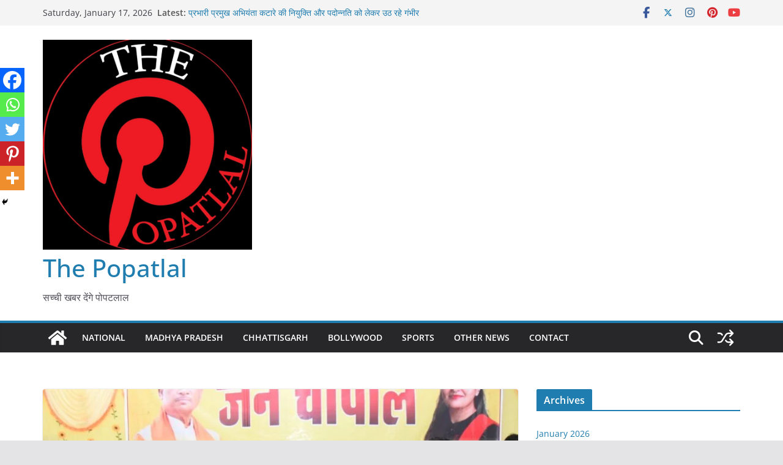

--- FILE ---
content_type: text/html; charset=UTF-8
request_url: https://thepopatlal.in/in-kunda-mla-bhavna-bohra-gave-instructions-to-the-officials-for-immediate-resolution-of-the-problems-of-the-area-residents-in-a-public-spirited-meeting
body_size: 31718
content:
		<!doctype html>
		<html lang="en-US" prefix="og: https://ogp.me/ns#">
		
<head>

			<meta charset="UTF-8"/>
		<meta name="viewport" content="width=device-width, initial-scale=1">
		<link rel="profile" href="http://gmpg.org/xfn/11"/>
		
	
<!-- Search Engine Optimization by Rank Math - https://rankmath.com/ -->
<title>कुंडा में विधायक भावना बोहरा ने जन-भावना मुलाकात में क्षेत्रवासियों की समस्या के तत्काल निराकरण के लिए अधिकारियों को दिए निर्देश - The Popatlal</title>
<meta name="description" content="&quot;दीपक ठाकुर की रिपोर्ट&quot;"/>
<meta name="robots" content="index, follow, max-snippet:-1, max-video-preview:-1, max-image-preview:large"/>
<link rel="canonical" href="https://thepopatlal.in/in-kunda-mla-bhavna-bohra-gave-instructions-to-the-officials-for-immediate-resolution-of-the-problems-of-the-area-residents-in-a-public-spirited-meeting" />
<meta property="og:locale" content="en_US" />
<meta property="og:type" content="article" />
<meta property="og:title" content="कुंडा में विधायक भावना बोहरा ने जन-भावना मुलाकात में क्षेत्रवासियों की समस्या के तत्काल निराकरण के लिए अधिकारियों को दिए निर्देश - The Popatlal" />
<meta property="og:description" content="&quot;दीपक ठाकुर की रिपोर्ट&quot;" />
<meta property="og:url" content="https://thepopatlal.in/in-kunda-mla-bhavna-bohra-gave-instructions-to-the-officials-for-immediate-resolution-of-the-problems-of-the-area-residents-in-a-public-spirited-meeting" />
<meta property="og:site_name" content="The Popatlal" />
<meta property="article:tag" content="THEPOPATLAL" />
<meta property="article:tag" content="कवर्धा" />
<meta property="article:section" content="Chhattisgarh" />
<meta property="og:updated_time" content="2024-03-02T18:35:49+05:30" />
<meta property="og:image" content="https://thepopatlal.in/wp-content/uploads/2024/03/IMG-20240302-WA0102.jpg" />
<meta property="og:image:secure_url" content="https://thepopatlal.in/wp-content/uploads/2024/03/IMG-20240302-WA0102.jpg" />
<meta property="og:image:width" content="1280" />
<meta property="og:image:height" content="854" />
<meta property="og:image:alt" content="कुंडा में विधायक भावना बोहरा ने जन-भावना मुलाकात में क्षेत्रवासियों की समस्या के तत्काल निराकरण के लिए अधिकारियों को दिए निर्देश" />
<meta property="og:image:type" content="image/jpeg" />
<meta property="article:published_time" content="2024-03-02T18:35:47+05:30" />
<meta property="article:modified_time" content="2024-03-02T18:35:49+05:30" />
<meta name="twitter:card" content="summary_large_image" />
<meta name="twitter:title" content="कुंडा में विधायक भावना बोहरा ने जन-भावना मुलाकात में क्षेत्रवासियों की समस्या के तत्काल निराकरण के लिए अधिकारियों को दिए निर्देश - The Popatlal" />
<meta name="twitter:description" content="&quot;दीपक ठाकुर की रिपोर्ट&quot;" />
<meta name="twitter:image" content="https://thepopatlal.in/wp-content/uploads/2024/03/IMG-20240302-WA0102.jpg" />
<meta name="twitter:label1" content="Written by" />
<meta name="twitter:data1" content="Popatlal News" />
<meta name="twitter:label2" content="Time to read" />
<meta name="twitter:data2" content="6 minutes" />
<script type="application/ld+json" class="rank-math-schema">{"@context":"https://schema.org","@graph":[{"@type":["Person","Organization"],"@id":"https://thepopatlal.in/#person","name":"Popatlal","logo":{"@type":"ImageObject","@id":"https://thepopatlal.in/#logo","url":"https://thepopatlal.in/wp-content/uploads/2021/08/cropped-the-popatlal-1.jpeg","contentUrl":"https://thepopatlal.in/wp-content/uploads/2021/08/cropped-the-popatlal-1.jpeg","caption":"Popatlal","inLanguage":"en-US","width":"1565","height":"1568"},"image":{"@type":"ImageObject","@id":"https://thepopatlal.in/#logo","url":"https://thepopatlal.in/wp-content/uploads/2021/08/cropped-the-popatlal-1.jpeg","contentUrl":"https://thepopatlal.in/wp-content/uploads/2021/08/cropped-the-popatlal-1.jpeg","caption":"Popatlal","inLanguage":"en-US","width":"1565","height":"1568"}},{"@type":"WebSite","@id":"https://thepopatlal.in/#website","url":"https://thepopatlal.in","name":"Popatlal","publisher":{"@id":"https://thepopatlal.in/#person"},"inLanguage":"en-US"},{"@type":"ImageObject","@id":"https://thepopatlal.in/wp-content/uploads/2024/03/IMG-20240302-WA0102.jpg","url":"https://thepopatlal.in/wp-content/uploads/2024/03/IMG-20240302-WA0102.jpg","width":"1280","height":"854","inLanguage":"en-US"},{"@type":"WebPage","@id":"https://thepopatlal.in/in-kunda-mla-bhavna-bohra-gave-instructions-to-the-officials-for-immediate-resolution-of-the-problems-of-the-area-residents-in-a-public-spirited-meeting#webpage","url":"https://thepopatlal.in/in-kunda-mla-bhavna-bohra-gave-instructions-to-the-officials-for-immediate-resolution-of-the-problems-of-the-area-residents-in-a-public-spirited-meeting","name":"\u0915\u0941\u0902\u0921\u093e \u092e\u0947\u0902 \u0935\u093f\u0927\u093e\u092f\u0915 \u092d\u093e\u0935\u0928\u093e \u092c\u094b\u0939\u0930\u093e \u0928\u0947 \u091c\u0928-\u092d\u093e\u0935\u0928\u093e \u092e\u0941\u0932\u093e\u0915\u093e\u0924 \u092e\u0947\u0902 \u0915\u094d\u0937\u0947\u0924\u094d\u0930\u0935\u093e\u0938\u093f\u092f\u094b\u0902 \u0915\u0940 \u0938\u092e\u0938\u094d\u092f\u093e \u0915\u0947 \u0924\u0924\u094d\u0915\u093e\u0932 \u0928\u093f\u0930\u093e\u0915\u0930\u0923 \u0915\u0947 \u0932\u093f\u090f \u0905\u0927\u093f\u0915\u093e\u0930\u093f\u092f\u094b\u0902 \u0915\u094b \u0926\u093f\u090f \u0928\u093f\u0930\u094d\u0926\u0947\u0936 - The Popatlal","datePublished":"2024-03-02T18:35:47+05:30","dateModified":"2024-03-02T18:35:49+05:30","isPartOf":{"@id":"https://thepopatlal.in/#website"},"primaryImageOfPage":{"@id":"https://thepopatlal.in/wp-content/uploads/2024/03/IMG-20240302-WA0102.jpg"},"inLanguage":"en-US"},{"@type":"Person","@id":"https://thepopatlal.in/author/thepopatlal","name":"Popatlal News","url":"https://thepopatlal.in/author/thepopatlal","image":{"@type":"ImageObject","@id":"https://secure.gravatar.com/avatar/9c86d7a691dd0cbeca725ca25ce68a36?s=96&amp;d=mm&amp;r=g","url":"https://secure.gravatar.com/avatar/9c86d7a691dd0cbeca725ca25ce68a36?s=96&amp;d=mm&amp;r=g","caption":"Popatlal News","inLanguage":"en-US"}},{"@type":"BlogPosting","headline":"\u0915\u0941\u0902\u0921\u093e \u092e\u0947\u0902 \u0935\u093f\u0927\u093e\u092f\u0915 \u092d\u093e\u0935\u0928\u093e \u092c\u094b\u0939\u0930\u093e \u0928\u0947 \u091c\u0928-\u092d\u093e\u0935\u0928\u093e \u092e\u0941\u0932\u093e\u0915\u093e\u0924 \u092e\u0947\u0902 \u0915\u094d\u0937\u0947\u0924\u094d\u0930\u0935\u093e\u0938\u093f\u092f\u094b\u0902 \u0915\u0940 \u0938\u092e\u0938\u094d\u092f\u093e \u0915\u0947 \u0924\u0924\u094d\u0915\u093e\u0932 \u0928\u093f\u0930\u093e\u0915\u0930\u0923 \u0915\u0947 \u0932\u093f\u090f","datePublished":"2024-03-02T18:35:47+05:30","dateModified":"2024-03-02T18:35:49+05:30","articleSection":"Chhattisgarh","author":{"@id":"https://thepopatlal.in/author/thepopatlal","name":"Popatlal News"},"publisher":{"@id":"https://thepopatlal.in/#person"},"description":"&quot;\u0926\u0940\u092a\u0915 \u0920\u093e\u0915\u0941\u0930 \u0915\u0940 \u0930\u093f\u092a\u094b\u0930\u094d\u091f&quot;","name":"\u0915\u0941\u0902\u0921\u093e \u092e\u0947\u0902 \u0935\u093f\u0927\u093e\u092f\u0915 \u092d\u093e\u0935\u0928\u093e \u092c\u094b\u0939\u0930\u093e \u0928\u0947 \u091c\u0928-\u092d\u093e\u0935\u0928\u093e \u092e\u0941\u0932\u093e\u0915\u093e\u0924 \u092e\u0947\u0902 \u0915\u094d\u0937\u0947\u0924\u094d\u0930\u0935\u093e\u0938\u093f\u092f\u094b\u0902 \u0915\u0940 \u0938\u092e\u0938\u094d\u092f\u093e \u0915\u0947 \u0924\u0924\u094d\u0915\u093e\u0932 \u0928\u093f\u0930\u093e\u0915\u0930\u0923 \u0915\u0947 \u0932\u093f\u090f","@id":"https://thepopatlal.in/in-kunda-mla-bhavna-bohra-gave-instructions-to-the-officials-for-immediate-resolution-of-the-problems-of-the-area-residents-in-a-public-spirited-meeting#richSnippet","isPartOf":{"@id":"https://thepopatlal.in/in-kunda-mla-bhavna-bohra-gave-instructions-to-the-officials-for-immediate-resolution-of-the-problems-of-the-area-residents-in-a-public-spirited-meeting#webpage"},"image":{"@id":"https://thepopatlal.in/wp-content/uploads/2024/03/IMG-20240302-WA0102.jpg"},"inLanguage":"en-US","mainEntityOfPage":{"@id":"https://thepopatlal.in/in-kunda-mla-bhavna-bohra-gave-instructions-to-the-officials-for-immediate-resolution-of-the-problems-of-the-area-residents-in-a-public-spirited-meeting#webpage"}}]}</script>
<!-- /Rank Math WordPress SEO plugin -->

<link rel="alternate" type="application/rss+xml" title="The Popatlal &raquo; Feed" href="https://thepopatlal.in/feed" />
<link rel="alternate" type="application/rss+xml" title="The Popatlal &raquo; Comments Feed" href="https://thepopatlal.in/comments/feed" />
<link rel="alternate" type="application/rss+xml" title="The Popatlal &raquo; कुंडा में विधायक भावना बोहरा ने जन-भावना मुलाकात में क्षेत्रवासियों की समस्या के तत्काल निराकरण के लिए अधिकारियों को दिए निर्देश Comments Feed" href="https://thepopatlal.in/in-kunda-mla-bhavna-bohra-gave-instructions-to-the-officials-for-immediate-resolution-of-the-problems-of-the-area-residents-in-a-public-spirited-meeting/feed" />
<script type="text/javascript">
/* <![CDATA[ */
window._wpemojiSettings = {"baseUrl":"https:\/\/s.w.org\/images\/core\/emoji\/15.0.3\/72x72\/","ext":".png","svgUrl":"https:\/\/s.w.org\/images\/core\/emoji\/15.0.3\/svg\/","svgExt":".svg","source":{"concatemoji":"https:\/\/thepopatlal.in\/wp-includes\/js\/wp-emoji-release.min.js?ver=6.6.4"}};
/*! This file is auto-generated */
!function(i,n){var o,s,e;function c(e){try{var t={supportTests:e,timestamp:(new Date).valueOf()};sessionStorage.setItem(o,JSON.stringify(t))}catch(e){}}function p(e,t,n){e.clearRect(0,0,e.canvas.width,e.canvas.height),e.fillText(t,0,0);var t=new Uint32Array(e.getImageData(0,0,e.canvas.width,e.canvas.height).data),r=(e.clearRect(0,0,e.canvas.width,e.canvas.height),e.fillText(n,0,0),new Uint32Array(e.getImageData(0,0,e.canvas.width,e.canvas.height).data));return t.every(function(e,t){return e===r[t]})}function u(e,t,n){switch(t){case"flag":return n(e,"\ud83c\udff3\ufe0f\u200d\u26a7\ufe0f","\ud83c\udff3\ufe0f\u200b\u26a7\ufe0f")?!1:!n(e,"\ud83c\uddfa\ud83c\uddf3","\ud83c\uddfa\u200b\ud83c\uddf3")&&!n(e,"\ud83c\udff4\udb40\udc67\udb40\udc62\udb40\udc65\udb40\udc6e\udb40\udc67\udb40\udc7f","\ud83c\udff4\u200b\udb40\udc67\u200b\udb40\udc62\u200b\udb40\udc65\u200b\udb40\udc6e\u200b\udb40\udc67\u200b\udb40\udc7f");case"emoji":return!n(e,"\ud83d\udc26\u200d\u2b1b","\ud83d\udc26\u200b\u2b1b")}return!1}function f(e,t,n){var r="undefined"!=typeof WorkerGlobalScope&&self instanceof WorkerGlobalScope?new OffscreenCanvas(300,150):i.createElement("canvas"),a=r.getContext("2d",{willReadFrequently:!0}),o=(a.textBaseline="top",a.font="600 32px Arial",{});return e.forEach(function(e){o[e]=t(a,e,n)}),o}function t(e){var t=i.createElement("script");t.src=e,t.defer=!0,i.head.appendChild(t)}"undefined"!=typeof Promise&&(o="wpEmojiSettingsSupports",s=["flag","emoji"],n.supports={everything:!0,everythingExceptFlag:!0},e=new Promise(function(e){i.addEventListener("DOMContentLoaded",e,{once:!0})}),new Promise(function(t){var n=function(){try{var e=JSON.parse(sessionStorage.getItem(o));if("object"==typeof e&&"number"==typeof e.timestamp&&(new Date).valueOf()<e.timestamp+604800&&"object"==typeof e.supportTests)return e.supportTests}catch(e){}return null}();if(!n){if("undefined"!=typeof Worker&&"undefined"!=typeof OffscreenCanvas&&"undefined"!=typeof URL&&URL.createObjectURL&&"undefined"!=typeof Blob)try{var e="postMessage("+f.toString()+"("+[JSON.stringify(s),u.toString(),p.toString()].join(",")+"));",r=new Blob([e],{type:"text/javascript"}),a=new Worker(URL.createObjectURL(r),{name:"wpTestEmojiSupports"});return void(a.onmessage=function(e){c(n=e.data),a.terminate(),t(n)})}catch(e){}c(n=f(s,u,p))}t(n)}).then(function(e){for(var t in e)n.supports[t]=e[t],n.supports.everything=n.supports.everything&&n.supports[t],"flag"!==t&&(n.supports.everythingExceptFlag=n.supports.everythingExceptFlag&&n.supports[t]);n.supports.everythingExceptFlag=n.supports.everythingExceptFlag&&!n.supports.flag,n.DOMReady=!1,n.readyCallback=function(){n.DOMReady=!0}}).then(function(){return e}).then(function(){var e;n.supports.everything||(n.readyCallback(),(e=n.source||{}).concatemoji?t(e.concatemoji):e.wpemoji&&e.twemoji&&(t(e.twemoji),t(e.wpemoji)))}))}((window,document),window._wpemojiSettings);
/* ]]> */
</script>

<style id='wp-emoji-styles-inline-css' type='text/css'>

	img.wp-smiley, img.emoji {
		display: inline !important;
		border: none !important;
		box-shadow: none !important;
		height: 1em !important;
		width: 1em !important;
		margin: 0 0.07em !important;
		vertical-align: -0.1em !important;
		background: none !important;
		padding: 0 !important;
	}
</style>
<link rel='stylesheet' id='wp-block-library-css' href='https://thepopatlal.in/wp-includes/css/dist/block-library/style.min.css?ver=6.6.4' type='text/css' media='all' />
<style id='wp-block-library-theme-inline-css' type='text/css'>
.wp-block-audio :where(figcaption){color:#555;font-size:13px;text-align:center}.is-dark-theme .wp-block-audio :where(figcaption){color:#ffffffa6}.wp-block-audio{margin:0 0 1em}.wp-block-code{border:1px solid #ccc;border-radius:4px;font-family:Menlo,Consolas,monaco,monospace;padding:.8em 1em}.wp-block-embed :where(figcaption){color:#555;font-size:13px;text-align:center}.is-dark-theme .wp-block-embed :where(figcaption){color:#ffffffa6}.wp-block-embed{margin:0 0 1em}.blocks-gallery-caption{color:#555;font-size:13px;text-align:center}.is-dark-theme .blocks-gallery-caption{color:#ffffffa6}:root :where(.wp-block-image figcaption){color:#555;font-size:13px;text-align:center}.is-dark-theme :root :where(.wp-block-image figcaption){color:#ffffffa6}.wp-block-image{margin:0 0 1em}.wp-block-pullquote{border-bottom:4px solid;border-top:4px solid;color:currentColor;margin-bottom:1.75em}.wp-block-pullquote cite,.wp-block-pullquote footer,.wp-block-pullquote__citation{color:currentColor;font-size:.8125em;font-style:normal;text-transform:uppercase}.wp-block-quote{border-left:.25em solid;margin:0 0 1.75em;padding-left:1em}.wp-block-quote cite,.wp-block-quote footer{color:currentColor;font-size:.8125em;font-style:normal;position:relative}.wp-block-quote.has-text-align-right{border-left:none;border-right:.25em solid;padding-left:0;padding-right:1em}.wp-block-quote.has-text-align-center{border:none;padding-left:0}.wp-block-quote.is-large,.wp-block-quote.is-style-large,.wp-block-quote.is-style-plain{border:none}.wp-block-search .wp-block-search__label{font-weight:700}.wp-block-search__button{border:1px solid #ccc;padding:.375em .625em}:where(.wp-block-group.has-background){padding:1.25em 2.375em}.wp-block-separator.has-css-opacity{opacity:.4}.wp-block-separator{border:none;border-bottom:2px solid;margin-left:auto;margin-right:auto}.wp-block-separator.has-alpha-channel-opacity{opacity:1}.wp-block-separator:not(.is-style-wide):not(.is-style-dots){width:100px}.wp-block-separator.has-background:not(.is-style-dots){border-bottom:none;height:1px}.wp-block-separator.has-background:not(.is-style-wide):not(.is-style-dots){height:2px}.wp-block-table{margin:0 0 1em}.wp-block-table td,.wp-block-table th{word-break:normal}.wp-block-table :where(figcaption){color:#555;font-size:13px;text-align:center}.is-dark-theme .wp-block-table :where(figcaption){color:#ffffffa6}.wp-block-video :where(figcaption){color:#555;font-size:13px;text-align:center}.is-dark-theme .wp-block-video :where(figcaption){color:#ffffffa6}.wp-block-video{margin:0 0 1em}:root :where(.wp-block-template-part.has-background){margin-bottom:0;margin-top:0;padding:1.25em 2.375em}
</style>
<style id='global-styles-inline-css' type='text/css'>
:root{--wp--preset--aspect-ratio--square: 1;--wp--preset--aspect-ratio--4-3: 4/3;--wp--preset--aspect-ratio--3-4: 3/4;--wp--preset--aspect-ratio--3-2: 3/2;--wp--preset--aspect-ratio--2-3: 2/3;--wp--preset--aspect-ratio--16-9: 16/9;--wp--preset--aspect-ratio--9-16: 9/16;--wp--preset--color--black: #000000;--wp--preset--color--cyan-bluish-gray: #abb8c3;--wp--preset--color--white: #ffffff;--wp--preset--color--pale-pink: #f78da7;--wp--preset--color--vivid-red: #cf2e2e;--wp--preset--color--luminous-vivid-orange: #ff6900;--wp--preset--color--luminous-vivid-amber: #fcb900;--wp--preset--color--light-green-cyan: #7bdcb5;--wp--preset--color--vivid-green-cyan: #00d084;--wp--preset--color--pale-cyan-blue: #8ed1fc;--wp--preset--color--vivid-cyan-blue: #0693e3;--wp--preset--color--vivid-purple: #9b51e0;--wp--preset--gradient--vivid-cyan-blue-to-vivid-purple: linear-gradient(135deg,rgba(6,147,227,1) 0%,rgb(155,81,224) 100%);--wp--preset--gradient--light-green-cyan-to-vivid-green-cyan: linear-gradient(135deg,rgb(122,220,180) 0%,rgb(0,208,130) 100%);--wp--preset--gradient--luminous-vivid-amber-to-luminous-vivid-orange: linear-gradient(135deg,rgba(252,185,0,1) 0%,rgba(255,105,0,1) 100%);--wp--preset--gradient--luminous-vivid-orange-to-vivid-red: linear-gradient(135deg,rgba(255,105,0,1) 0%,rgb(207,46,46) 100%);--wp--preset--gradient--very-light-gray-to-cyan-bluish-gray: linear-gradient(135deg,rgb(238,238,238) 0%,rgb(169,184,195) 100%);--wp--preset--gradient--cool-to-warm-spectrum: linear-gradient(135deg,rgb(74,234,220) 0%,rgb(151,120,209) 20%,rgb(207,42,186) 40%,rgb(238,44,130) 60%,rgb(251,105,98) 80%,rgb(254,248,76) 100%);--wp--preset--gradient--blush-light-purple: linear-gradient(135deg,rgb(255,206,236) 0%,rgb(152,150,240) 100%);--wp--preset--gradient--blush-bordeaux: linear-gradient(135deg,rgb(254,205,165) 0%,rgb(254,45,45) 50%,rgb(107,0,62) 100%);--wp--preset--gradient--luminous-dusk: linear-gradient(135deg,rgb(255,203,112) 0%,rgb(199,81,192) 50%,rgb(65,88,208) 100%);--wp--preset--gradient--pale-ocean: linear-gradient(135deg,rgb(255,245,203) 0%,rgb(182,227,212) 50%,rgb(51,167,181) 100%);--wp--preset--gradient--electric-grass: linear-gradient(135deg,rgb(202,248,128) 0%,rgb(113,206,126) 100%);--wp--preset--gradient--midnight: linear-gradient(135deg,rgb(2,3,129) 0%,rgb(40,116,252) 100%);--wp--preset--font-size--small: 13px;--wp--preset--font-size--medium: 16px;--wp--preset--font-size--large: 20px;--wp--preset--font-size--x-large: 24px;--wp--preset--font-size--xx-large: 30px;--wp--preset--font-size--huge: 36px;--wp--preset--font-family--dm-sans: DM Sans, sans-serif;--wp--preset--font-family--public-sans: Public Sans, sans-serif;--wp--preset--font-family--roboto: Roboto, sans-serif;--wp--preset--font-family--segoe-ui: Segoe UI, Arial, sans-serif;--wp--preset--font-family--ibm-plex-serif: IBM Plex Serif, sans-serif;--wp--preset--font-family--inter: Inter, sans-serif;--wp--preset--spacing--20: 0.44rem;--wp--preset--spacing--30: 0.67rem;--wp--preset--spacing--40: 1rem;--wp--preset--spacing--50: 1.5rem;--wp--preset--spacing--60: 2.25rem;--wp--preset--spacing--70: 3.38rem;--wp--preset--spacing--80: 5.06rem;--wp--preset--shadow--natural: 6px 6px 9px rgba(0, 0, 0, 0.2);--wp--preset--shadow--deep: 12px 12px 50px rgba(0, 0, 0, 0.4);--wp--preset--shadow--sharp: 6px 6px 0px rgba(0, 0, 0, 0.2);--wp--preset--shadow--outlined: 6px 6px 0px -3px rgba(255, 255, 255, 1), 6px 6px rgba(0, 0, 0, 1);--wp--preset--shadow--crisp: 6px 6px 0px rgba(0, 0, 0, 1);}:root { --wp--style--global--content-size: 760px;--wp--style--global--wide-size: 1160px; }:where(body) { margin: 0; }.wp-site-blocks > .alignleft { float: left; margin-right: 2em; }.wp-site-blocks > .alignright { float: right; margin-left: 2em; }.wp-site-blocks > .aligncenter { justify-content: center; margin-left: auto; margin-right: auto; }:where(.wp-site-blocks) > * { margin-block-start: 24px; margin-block-end: 0; }:where(.wp-site-blocks) > :first-child { margin-block-start: 0; }:where(.wp-site-blocks) > :last-child { margin-block-end: 0; }:root { --wp--style--block-gap: 24px; }:root :where(.is-layout-flow) > :first-child{margin-block-start: 0;}:root :where(.is-layout-flow) > :last-child{margin-block-end: 0;}:root :where(.is-layout-flow) > *{margin-block-start: 24px;margin-block-end: 0;}:root :where(.is-layout-constrained) > :first-child{margin-block-start: 0;}:root :where(.is-layout-constrained) > :last-child{margin-block-end: 0;}:root :where(.is-layout-constrained) > *{margin-block-start: 24px;margin-block-end: 0;}:root :where(.is-layout-flex){gap: 24px;}:root :where(.is-layout-grid){gap: 24px;}.is-layout-flow > .alignleft{float: left;margin-inline-start: 0;margin-inline-end: 2em;}.is-layout-flow > .alignright{float: right;margin-inline-start: 2em;margin-inline-end: 0;}.is-layout-flow > .aligncenter{margin-left: auto !important;margin-right: auto !important;}.is-layout-constrained > .alignleft{float: left;margin-inline-start: 0;margin-inline-end: 2em;}.is-layout-constrained > .alignright{float: right;margin-inline-start: 2em;margin-inline-end: 0;}.is-layout-constrained > .aligncenter{margin-left: auto !important;margin-right: auto !important;}.is-layout-constrained > :where(:not(.alignleft):not(.alignright):not(.alignfull)){max-width: var(--wp--style--global--content-size);margin-left: auto !important;margin-right: auto !important;}.is-layout-constrained > .alignwide{max-width: var(--wp--style--global--wide-size);}body .is-layout-flex{display: flex;}.is-layout-flex{flex-wrap: wrap;align-items: center;}.is-layout-flex > :is(*, div){margin: 0;}body .is-layout-grid{display: grid;}.is-layout-grid > :is(*, div){margin: 0;}body{padding-top: 0px;padding-right: 0px;padding-bottom: 0px;padding-left: 0px;}a:where(:not(.wp-element-button)){text-decoration: underline;}:root :where(.wp-element-button, .wp-block-button__link){background-color: #32373c;border-width: 0;color: #fff;font-family: inherit;font-size: inherit;line-height: inherit;padding: calc(0.667em + 2px) calc(1.333em + 2px);text-decoration: none;}.has-black-color{color: var(--wp--preset--color--black) !important;}.has-cyan-bluish-gray-color{color: var(--wp--preset--color--cyan-bluish-gray) !important;}.has-white-color{color: var(--wp--preset--color--white) !important;}.has-pale-pink-color{color: var(--wp--preset--color--pale-pink) !important;}.has-vivid-red-color{color: var(--wp--preset--color--vivid-red) !important;}.has-luminous-vivid-orange-color{color: var(--wp--preset--color--luminous-vivid-orange) !important;}.has-luminous-vivid-amber-color{color: var(--wp--preset--color--luminous-vivid-amber) !important;}.has-light-green-cyan-color{color: var(--wp--preset--color--light-green-cyan) !important;}.has-vivid-green-cyan-color{color: var(--wp--preset--color--vivid-green-cyan) !important;}.has-pale-cyan-blue-color{color: var(--wp--preset--color--pale-cyan-blue) !important;}.has-vivid-cyan-blue-color{color: var(--wp--preset--color--vivid-cyan-blue) !important;}.has-vivid-purple-color{color: var(--wp--preset--color--vivid-purple) !important;}.has-black-background-color{background-color: var(--wp--preset--color--black) !important;}.has-cyan-bluish-gray-background-color{background-color: var(--wp--preset--color--cyan-bluish-gray) !important;}.has-white-background-color{background-color: var(--wp--preset--color--white) !important;}.has-pale-pink-background-color{background-color: var(--wp--preset--color--pale-pink) !important;}.has-vivid-red-background-color{background-color: var(--wp--preset--color--vivid-red) !important;}.has-luminous-vivid-orange-background-color{background-color: var(--wp--preset--color--luminous-vivid-orange) !important;}.has-luminous-vivid-amber-background-color{background-color: var(--wp--preset--color--luminous-vivid-amber) !important;}.has-light-green-cyan-background-color{background-color: var(--wp--preset--color--light-green-cyan) !important;}.has-vivid-green-cyan-background-color{background-color: var(--wp--preset--color--vivid-green-cyan) !important;}.has-pale-cyan-blue-background-color{background-color: var(--wp--preset--color--pale-cyan-blue) !important;}.has-vivid-cyan-blue-background-color{background-color: var(--wp--preset--color--vivid-cyan-blue) !important;}.has-vivid-purple-background-color{background-color: var(--wp--preset--color--vivid-purple) !important;}.has-black-border-color{border-color: var(--wp--preset--color--black) !important;}.has-cyan-bluish-gray-border-color{border-color: var(--wp--preset--color--cyan-bluish-gray) !important;}.has-white-border-color{border-color: var(--wp--preset--color--white) !important;}.has-pale-pink-border-color{border-color: var(--wp--preset--color--pale-pink) !important;}.has-vivid-red-border-color{border-color: var(--wp--preset--color--vivid-red) !important;}.has-luminous-vivid-orange-border-color{border-color: var(--wp--preset--color--luminous-vivid-orange) !important;}.has-luminous-vivid-amber-border-color{border-color: var(--wp--preset--color--luminous-vivid-amber) !important;}.has-light-green-cyan-border-color{border-color: var(--wp--preset--color--light-green-cyan) !important;}.has-vivid-green-cyan-border-color{border-color: var(--wp--preset--color--vivid-green-cyan) !important;}.has-pale-cyan-blue-border-color{border-color: var(--wp--preset--color--pale-cyan-blue) !important;}.has-vivid-cyan-blue-border-color{border-color: var(--wp--preset--color--vivid-cyan-blue) !important;}.has-vivid-purple-border-color{border-color: var(--wp--preset--color--vivid-purple) !important;}.has-vivid-cyan-blue-to-vivid-purple-gradient-background{background: var(--wp--preset--gradient--vivid-cyan-blue-to-vivid-purple) !important;}.has-light-green-cyan-to-vivid-green-cyan-gradient-background{background: var(--wp--preset--gradient--light-green-cyan-to-vivid-green-cyan) !important;}.has-luminous-vivid-amber-to-luminous-vivid-orange-gradient-background{background: var(--wp--preset--gradient--luminous-vivid-amber-to-luminous-vivid-orange) !important;}.has-luminous-vivid-orange-to-vivid-red-gradient-background{background: var(--wp--preset--gradient--luminous-vivid-orange-to-vivid-red) !important;}.has-very-light-gray-to-cyan-bluish-gray-gradient-background{background: var(--wp--preset--gradient--very-light-gray-to-cyan-bluish-gray) !important;}.has-cool-to-warm-spectrum-gradient-background{background: var(--wp--preset--gradient--cool-to-warm-spectrum) !important;}.has-blush-light-purple-gradient-background{background: var(--wp--preset--gradient--blush-light-purple) !important;}.has-blush-bordeaux-gradient-background{background: var(--wp--preset--gradient--blush-bordeaux) !important;}.has-luminous-dusk-gradient-background{background: var(--wp--preset--gradient--luminous-dusk) !important;}.has-pale-ocean-gradient-background{background: var(--wp--preset--gradient--pale-ocean) !important;}.has-electric-grass-gradient-background{background: var(--wp--preset--gradient--electric-grass) !important;}.has-midnight-gradient-background{background: var(--wp--preset--gradient--midnight) !important;}.has-small-font-size{font-size: var(--wp--preset--font-size--small) !important;}.has-medium-font-size{font-size: var(--wp--preset--font-size--medium) !important;}.has-large-font-size{font-size: var(--wp--preset--font-size--large) !important;}.has-x-large-font-size{font-size: var(--wp--preset--font-size--x-large) !important;}.has-xx-large-font-size{font-size: var(--wp--preset--font-size--xx-large) !important;}.has-huge-font-size{font-size: var(--wp--preset--font-size--huge) !important;}.has-dm-sans-font-family{font-family: var(--wp--preset--font-family--dm-sans) !important;}.has-public-sans-font-family{font-family: var(--wp--preset--font-family--public-sans) !important;}.has-roboto-font-family{font-family: var(--wp--preset--font-family--roboto) !important;}.has-segoe-ui-font-family{font-family: var(--wp--preset--font-family--segoe-ui) !important;}.has-ibm-plex-serif-font-family{font-family: var(--wp--preset--font-family--ibm-plex-serif) !important;}.has-inter-font-family{font-family: var(--wp--preset--font-family--inter) !important;}
:root :where(.wp-block-pullquote){font-size: 1.5em;line-height: 1.6;}
</style>
<link rel='stylesheet' id='colormag_style-css' href='https://thepopatlal.in/wp-content/themes/colormag/style.css?ver=1768619377' type='text/css' media='all' />
<style id='colormag_style-inline-css' type='text/css'>
@media screen and (min-width: 992px) {.cm-primary{width:70%;}}.cm-header .cm-menu-toggle svg,
			.cm-header .cm-menu-toggle svg{fill:#fff;}.cm-footer-bar-area .cm-footer-bar__2 a{color:#207daf;}@media screen and (min-width: 992px) {.cm-primary{width:70%;}}.cm-header .cm-menu-toggle svg,
			.cm-header .cm-menu-toggle svg{fill:#fff;}.cm-footer-bar-area .cm-footer-bar__2 a{color:#207daf;}:root{--top-grid-columns: 4;
			--main-grid-columns: 4;
			--bottom-grid-columns: 2;
			}.cm-footer-builder .cm-footer-bottom-row .cm-footer-col{flex-direction: column;}.cm-footer-builder .cm-footer-main-row .cm-footer-col{flex-direction: column;}.cm-footer-builder .cm-footer-top-row .cm-footer-col{flex-direction: column;} :root{--colormag-color-1: #eaf3fb;--colormag-color-2: #bfdcf3;--colormag-color-3: #94c4eb;--colormag-color-4: #6aace2;--colormag-color-5: #257bc1;--colormag-color-6: #1d6096;--colormag-color-7: #15446b;--colormag-color-8: #0c2941;--colormag-color-9: #040e16;}
</style>
<link rel='stylesheet' id='font-awesome-all-css' href='https://thepopatlal.in/wp-content/themes/colormag/inc/customizer/customind/assets/fontawesome/v6/css/all.min.css?ver=6.2.4' type='text/css' media='all' />
<link rel='stylesheet' id='colormag-featured-image-popup-css-css' href='https://thepopatlal.in/wp-content/themes/colormag/assets/js/magnific-popup/magnific-popup.min.css?ver=4.0.20' type='text/css' media='all' />
<link rel='stylesheet' id='font-awesome-4-css' href='https://thepopatlal.in/wp-content/themes/colormag/assets/library/font-awesome/css/v4-shims.min.css?ver=4.7.0' type='text/css' media='all' />
<link rel='stylesheet' id='colormag-font-awesome-6-css' href='https://thepopatlal.in/wp-content/themes/colormag/inc/customizer/customind/assets/fontawesome/v6/css/all.min.css?ver=6.2.4' type='text/css' media='all' />
<link rel='stylesheet' id='heateor_sss_frontend_css-css' href='https://thepopatlal.in/wp-content/plugins/sassy-social-share/public/css/sassy-social-share-public.css?ver=3.3.76' type='text/css' media='all' />
<style id='heateor_sss_frontend_css-inline-css' type='text/css'>
.heateor_sss_button_instagram span.heateor_sss_svg,a.heateor_sss_instagram span.heateor_sss_svg{background:radial-gradient(circle at 30% 107%,#fdf497 0,#fdf497 5%,#fd5949 45%,#d6249f 60%,#285aeb 90%)}.heateor_sss_horizontal_sharing .heateor_sss_svg,.heateor_sss_standard_follow_icons_container .heateor_sss_svg{color:#fff;border-width:0px;border-style:solid;border-color:transparent}.heateor_sss_horizontal_sharing .heateorSssTCBackground{color:#666}.heateor_sss_horizontal_sharing span.heateor_sss_svg:hover,.heateor_sss_standard_follow_icons_container span.heateor_sss_svg:hover{border-color:transparent;}.heateor_sss_vertical_sharing span.heateor_sss_svg,.heateor_sss_floating_follow_icons_container span.heateor_sss_svg{color:#fff;border-width:0px;border-style:solid;border-color:transparent;}.heateor_sss_vertical_sharing .heateorSssTCBackground{color:#666;}.heateor_sss_vertical_sharing span.heateor_sss_svg:hover,.heateor_sss_floating_follow_icons_container span.heateor_sss_svg:hover{border-color:transparent;}@media screen and (max-width:783px) {.heateor_sss_vertical_sharing{display:none!important}}div.heateor_sss_mobile_footer{display:none;}@media screen and (max-width:783px){div.heateor_sss_bottom_sharing .heateorSssTCBackground{background-color:white}div.heateor_sss_bottom_sharing{width:100%!important;left:0!important;}div.heateor_sss_bottom_sharing a{width:20% !important;}div.heateor_sss_bottom_sharing .heateor_sss_svg{width: 100% !important;}div.heateor_sss_bottom_sharing div.heateorSssTotalShareCount{font-size:1em!important;line-height:28px!important}div.heateor_sss_bottom_sharing div.heateorSssTotalShareText{font-size:.7em!important;line-height:0px!important}div.heateor_sss_mobile_footer{display:block;height:40px;}.heateor_sss_bottom_sharing{padding:0!important;display:block!important;width:auto!important;bottom:-2px!important;top: auto!important;}.heateor_sss_bottom_sharing .heateor_sss_square_count{line-height:inherit;}.heateor_sss_bottom_sharing .heateorSssSharingArrow{display:none;}.heateor_sss_bottom_sharing .heateorSssTCBackground{margin-right:1.1em!important}}
</style>
<script type="text/javascript" src="https://thepopatlal.in/wp-includes/js/jquery/jquery.min.js?ver=3.7.1" id="jquery-core-js"></script>
<script type="text/javascript" src="https://thepopatlal.in/wp-includes/js/jquery/jquery-migrate.min.js?ver=3.4.1" id="jquery-migrate-js"></script>
<!--[if lte IE 8]>
<script type="text/javascript" src="https://thepopatlal.in/wp-content/themes/colormag/assets/js/html5shiv.min.js?ver=4.0.20" id="html5-js"></script>
<![endif]-->
<link rel="https://api.w.org/" href="https://thepopatlal.in/wp-json/" /><link rel="alternate" title="JSON" type="application/json" href="https://thepopatlal.in/wp-json/wp/v2/posts/58359" /><link rel="EditURI" type="application/rsd+xml" title="RSD" href="https://thepopatlal.in/xmlrpc.php?rsd" />
<meta name="generator" content="WordPress 6.6.4" />
<link rel='shortlink' href='https://thepopatlal.in/?p=58359' />
<link rel="alternate" title="oEmbed (JSON)" type="application/json+oembed" href="https://thepopatlal.in/wp-json/oembed/1.0/embed?url=https%3A%2F%2Fthepopatlal.in%2Fin-kunda-mla-bhavna-bohra-gave-instructions-to-the-officials-for-immediate-resolution-of-the-problems-of-the-area-residents-in-a-public-spirited-meeting" />
<link rel="alternate" title="oEmbed (XML)" type="text/xml+oembed" href="https://thepopatlal.in/wp-json/oembed/1.0/embed?url=https%3A%2F%2Fthepopatlal.in%2Fin-kunda-mla-bhavna-bohra-gave-instructions-to-the-officials-for-immediate-resolution-of-the-problems-of-the-area-residents-in-a-public-spirited-meeting&#038;format=xml" />
<!-- Global site tag (gtag.js) - Google Analytics -->
<script async src="https://www.googletagmanager.com/gtag/js?id=G-C52XJFVMKF"></script>
<script>
  window.dataLayer = window.dataLayer || [];
  function gtag(){dataLayer.push(arguments);}
  gtag('js', new Date());

  gtag('config', 'G-C52XJFVMKF');
</script><link rel="pingback" href="https://thepopatlal.in/xmlrpc.php"><style id='wp-fonts-local' type='text/css'>
@font-face{font-family:"DM Sans";font-style:normal;font-weight:100 900;font-display:fallback;src:url('https://fonts.gstatic.com/s/dmsans/v15/rP2Hp2ywxg089UriCZOIHTWEBlw.woff2') format('woff2');}
@font-face{font-family:"Public Sans";font-style:normal;font-weight:100 900;font-display:fallback;src:url('https://fonts.gstatic.com/s/publicsans/v15/ijwOs5juQtsyLLR5jN4cxBEoRDf44uE.woff2') format('woff2');}
@font-face{font-family:Roboto;font-style:normal;font-weight:100 900;font-display:fallback;src:url('https://fonts.gstatic.com/s/roboto/v30/KFOjCnqEu92Fr1Mu51TjASc6CsE.woff2') format('woff2');}
@font-face{font-family:"IBM Plex Serif";font-style:normal;font-weight:400;font-display:fallback;src:url('https://thepopatlal.in/wp-content/themes/colormag/assets/fonts/IBMPlexSerif-Regular.woff2') format('woff2');}
@font-face{font-family:"IBM Plex Serif";font-style:normal;font-weight:700;font-display:fallback;src:url('https://thepopatlal.in/wp-content/themes/colormag/assets/fonts/IBMPlexSerif-Bold.woff2') format('woff2');}
@font-face{font-family:"IBM Plex Serif";font-style:normal;font-weight:600;font-display:fallback;src:url('https://thepopatlal.in/wp-content/themes/colormag/assets/fonts/IBMPlexSerif-SemiBold.woff2') format('woff2');}
@font-face{font-family:Inter;font-style:normal;font-weight:400;font-display:fallback;src:url('https://thepopatlal.in/wp-content/themes/colormag/assets/fonts/Inter-Regular.woff2') format('woff2');}
</style>
<link rel="icon" href="https://thepopatlal.in/wp-content/uploads/2021/08/cropped-cropped-kanker-khel-e1630320547872-32x32.jpg" sizes="32x32" />
<link rel="icon" href="https://thepopatlal.in/wp-content/uploads/2021/08/cropped-cropped-kanker-khel-e1630320547872-192x192.jpg" sizes="192x192" />
<link rel="apple-touch-icon" href="https://thepopatlal.in/wp-content/uploads/2021/08/cropped-cropped-kanker-khel-e1630320547872-180x180.jpg" />
<meta name="msapplication-TileImage" content="https://thepopatlal.in/wp-content/uploads/2021/08/cropped-cropped-kanker-khel-e1630320547872-270x270.jpg" />

</head>

<body class="post-template-default single single-post postid-58359 single-format-standard wp-custom-logo wp-embed-responsive metaslider-plugin cm-header-layout-1 adv-style-1  wide cm-started-content">




		<div id="page" class="hfeed site">
				<a class="skip-link screen-reader-text" href="#main">Skip to content</a>
		

			<header id="cm-masthead" class="cm-header cm-layout-1 cm-layout-1-style-1 cm-full-width">
		
		
				<div class="cm-top-bar">
					<div class="cm-container">
						<div class="cm-row">
							<div class="cm-top-bar__1">
				
		<div class="date-in-header">
			Saturday, January 17, 2026		</div>

		
		<div class="breaking-news">
			<strong class="breaking-news-latest">Latest:</strong>

			<ul class="newsticker">
									<li>
						<a href="https://thepopatlal.in/serious-questions-are-being-raised-regarding-the-appointment-and-promotion-of-acting-chief-engineer-katare-read-what-has-been-written" title="प्रभारी प्रमुख अभियंता कटारे की नियुक्ति और पदोन्नति को लेकर उठ रहे गंभीर सवाल, पढ़े क्या लिखा ?">
							प्रभारी प्रमुख अभियंता कटारे की नियुक्ति और पदोन्नति को लेकर उठ रहे गंभीर सवाल, पढ़े क्या लिखा ?						</a>
					</li>
									<li>
						<a href="https://thepopatlal.in/deputy-chief-minister-saw-will-arrive-in-pandariya-constituency-tomorrow-to-give-a-new-impetus-to-its-prosperity-and-development" title="पंडरिया विस की समृद्धि और विकास को नई गति देने कल उपमुख्यमंत्री साव का होगा नगर आगमन">
							पंडरिया विस की समृद्धि और विकास को नई गति देने कल उपमुख्यमंत्री साव का होगा नगर आगमन						</a>
					</li>
									<li>
						<a href="https://thepopatlal.in/a-strange-game-of-politics-is-being-played-in-chhattisgarh-the-one-they-tried-to-defeat-thinking-him-a-mere-pawn-has-become-the-king" title="छत्तीसगढ़ की सियासत का अजीबो गरीब खेल,प्यादा समझ कर जिसे पीटना चाहा,वो वजीर बन गया">
							छत्तीसगढ़ की सियासत का अजीबो गरीब खेल,प्यादा समझ कर जिसे पीटना चाहा,वो वजीर बन गया						</a>
					</li>
									<li>
						<a href="https://thepopatlal.in/tragic-accident-in-nava-raipur-a-bus-ran-over-two-men-a-brother-in-law-and-his-wifes-brother-the-brother-in-law-died-on-the-spot" title="नवा रायपुर में दर्दनाक हादसा, जीजा-साले को बस ने रौंदा, जीजा की मौके पर ही मौत">
							नवा रायपुर में दर्दनाक हादसा, जीजा-साले को बस ने रौंदा, जीजा की मौके पर ही मौत						</a>
					</li>
									<li>
						<a href="https://thepopatlal.in/a-check-of-1-crore-10-lakh-rupees-was-presented-to-the-wife-of-the-martyred-soldier" title="शहीद जवान के पत्नी को 1 करोड़ 10 लाख की चेक प्रदान की गई">
							शहीद जवान के पत्नी को 1 करोड़ 10 लाख की चेक प्रदान की गई						</a>
					</li>
							</ul>
		</div>

									</div>

							<div class="cm-top-bar__2">
				
		<div class="social-links">
			<ul>
				<li><a href="#"><i class="fa fa-facebook"></i></a></li><li><a href="#"><i class="fa-brands fa-x-twitter"></i></a></li><li><a href="#"><i class="fa fa-instagram"></i></a></li><li><a href="#"><i class="fa fa-pinterest"></i></a></li><li><a href="#"><i class="fa fa-youtube"></i></a></li>			</ul>
		</div><!-- .social-links -->
									</div>
						</div>
					</div>
				</div>

				
				<div class="cm-main-header">
		
		
	<div id="cm-header-1" class="cm-header-1">
		<div class="cm-container">
			<div class="cm-row">

				<div class="cm-header-col-1">
										<div id="cm-site-branding" class="cm-site-branding">
		<a href="https://thepopatlal.in/" class="custom-logo-link" rel="home"><img width="1565" height="1568" src="https://thepopatlal.in/wp-content/uploads/2021/08/cropped-the-popatlal-1.jpeg" class="custom-logo" alt="The Popatlal" decoding="async" fetchpriority="high" srcset="https://thepopatlal.in/wp-content/uploads/2021/08/cropped-the-popatlal-1.jpeg 1565w, https://thepopatlal.in/wp-content/uploads/2021/08/cropped-the-popatlal-1-300x300.jpeg 300w, https://thepopatlal.in/wp-content/uploads/2021/08/cropped-the-popatlal-1-1022x1024.jpeg 1022w, https://thepopatlal.in/wp-content/uploads/2021/08/cropped-the-popatlal-1-150x150.jpeg 150w, https://thepopatlal.in/wp-content/uploads/2021/08/cropped-the-popatlal-1-768x769.jpeg 768w, https://thepopatlal.in/wp-content/uploads/2021/08/cropped-the-popatlal-1-1533x1536.jpeg 1533w" sizes="(max-width: 1565px) 100vw, 1565px" /></a>					</div><!-- #cm-site-branding -->
	
	<div id="cm-site-info" class="">
								<h3 class="cm-site-title">
							<a href="https://thepopatlal.in/" title="The Popatlal" rel="home">The Popatlal</a>
						</h3>
						
											<p class="cm-site-description">
							सच्ची खबर देंगे पोपटलाल						</p><!-- .cm-site-description -->
											</div><!-- #cm-site-info -->
					</div><!-- .cm-header-col-1 -->

				<div class="cm-header-col-2">
								</div><!-- .cm-header-col-2 -->

		</div>
	</div>
</div>
		
<div id="cm-header-2" class="cm-header-2">
	<nav id="cm-primary-nav" class="cm-primary-nav">
		<div class="cm-container">
			<div class="cm-row">
				
				<div class="cm-home-icon">
					<a href="https://thepopatlal.in/"
						title="The Popatlal"
					>
						<svg class="cm-icon cm-icon--home" xmlns="http://www.w3.org/2000/svg" viewBox="0 0 28 22"><path d="M13.6465 6.01133L5.11148 13.0409V20.6278C5.11148 20.8242 5.18952 21.0126 5.32842 21.1515C5.46733 21.2904 5.65572 21.3685 5.85217 21.3685L11.0397 21.3551C11.2355 21.3541 11.423 21.2756 11.5611 21.1368C11.6992 20.998 11.7767 20.8102 11.7767 20.6144V16.1837C11.7767 15.9873 11.8547 15.7989 11.9937 15.66C12.1326 15.521 12.321 15.443 12.5174 15.443H15.4801C15.6766 15.443 15.865 15.521 16.0039 15.66C16.1428 15.7989 16.2208 15.9873 16.2208 16.1837V20.6111C16.2205 20.7086 16.2394 20.8052 16.2765 20.8953C16.3136 20.9854 16.3681 21.0673 16.4369 21.1364C16.5057 21.2054 16.5875 21.2602 16.6775 21.2975C16.7675 21.3349 16.864 21.3541 16.9615 21.3541L22.1472 21.3685C22.3436 21.3685 22.532 21.2904 22.6709 21.1515C22.8099 21.0126 22.8879 20.8242 22.8879 20.6278V13.0358L14.3548 6.01133C14.2544 5.93047 14.1295 5.88637 14.0006 5.88637C13.8718 5.88637 13.7468 5.93047 13.6465 6.01133ZM27.1283 10.7892L23.2582 7.59917V1.18717C23.2582 1.03983 23.1997 0.898538 23.0955 0.794359C22.9913 0.69018 22.8501 0.631653 22.7027 0.631653H20.1103C19.963 0.631653 19.8217 0.69018 19.7175 0.794359C19.6133 0.898538 19.5548 1.03983 19.5548 1.18717V4.54848L15.4102 1.13856C15.0125 0.811259 14.5134 0.632307 13.9983 0.632307C13.4832 0.632307 12.9841 0.811259 12.5864 1.13856L0.868291 10.7892C0.81204 10.8357 0.765501 10.8928 0.731333 10.9573C0.697165 11.0218 0.676038 11.0924 0.66916 11.165C0.662282 11.2377 0.669786 11.311 0.691245 11.3807C0.712704 11.4505 0.747696 11.5153 0.794223 11.5715L1.97469 13.0066C2.02109 13.063 2.07816 13.1098 2.14264 13.1441C2.20711 13.1784 2.27773 13.1997 2.35044 13.2067C2.42315 13.2137 2.49653 13.2063 2.56638 13.1849C2.63623 13.1636 2.70118 13.1286 2.7575 13.0821L13.6465 4.11333C13.7468 4.03247 13.8718 3.98837 14.0006 3.98837C14.1295 3.98837 14.2544 4.03247 14.3548 4.11333L25.2442 13.0821C25.3004 13.1286 25.3653 13.1636 25.435 13.1851C25.5048 13.2065 25.5781 13.214 25.6507 13.2071C25.7234 13.2003 25.794 13.1791 25.8584 13.145C25.9229 13.1108 25.98 13.0643 26.0265 13.008L27.207 11.5729C27.2535 11.5164 27.2883 11.4512 27.3095 11.3812C27.3307 11.3111 27.3379 11.2375 27.3306 11.1647C27.3233 11.0919 27.3016 11.0212 27.2669 10.9568C27.2322 10.8923 27.1851 10.8354 27.1283 10.7892Z" /></svg>					</a>
				</div>
				
											<div class="cm-header-actions">
								
		<div class="cm-random-post">
							<a href="https://thepopatlal.in/womens-group-of-sarora-will-protest-on-monday-against-the-case-registered-by-the-police-administration-on-the-villagers-and-for-the-judicial-investigation-of-the-lathi-charge" title="View a random post">
					<svg class="cm-icon cm-icon--random-fill" xmlns="http://www.w3.org/2000/svg" viewBox="0 0 24 24"><path d="M16.812 13.176a.91.91 0 0 1 1.217-.063l.068.063 3.637 3.636a.909.909 0 0 1 0 1.285l-3.637 3.637a.91.91 0 0 1-1.285-1.286l2.084-2.084H15.59a4.545 4.545 0 0 1-3.726-2.011l-.3-.377-.055-.076a.909.909 0 0 1 1.413-1.128l.063.07.325.41.049.066a2.729 2.729 0 0 0 2.25 1.228h3.288l-2.084-2.085-.063-.069a.91.91 0 0 1 .063-1.216Zm0-10.91a.91.91 0 0 1 1.217-.062l.068.062 3.637 3.637a.909.909 0 0 1 0 1.285l-3.637 3.637a.91.91 0 0 1-1.285-1.286l2.084-2.084h-3.242a2.727 2.727 0 0 0-2.242 1.148L8.47 16.396a4.546 4.546 0 0 1-3.768 1.966v.002H2.91a.91.91 0 1 1 0-1.818h1.8l.165-.004a2.727 2.727 0 0 0 2.076-1.146l4.943-7.792.024-.036.165-.22a4.547 4.547 0 0 1 3.58-1.712h3.234l-2.084-2.084-.063-.069a.91.91 0 0 1 .063-1.217Zm-12.11 3.37a4.546 4.546 0 0 1 3.932 2.222l.152.278.038.086a.909.909 0 0 1-1.616.814l-.046-.082-.091-.166a2.728 2.728 0 0 0-2.173-1.329l-.19-.004H2.91a.91.91 0 0 1 0-1.819h1.792Z" /></svg>				</a>
					</div>

							<div class="cm-top-search">
						<i class="fa fa-search search-top"></i>
						<div class="search-form-top">
									
<form action="https://thepopatlal.in/" class="search-form searchform clearfix" method="get" role="search">

	<div class="search-wrap">
		<input type="search"
				class="s field"
				name="s"
				value=""
				placeholder="Search"
		/>

		<button class="search-icon" type="submit"></button>
	</div>

</form><!-- .searchform -->
						</div>
					</div>
									</div>
				
					<p class="cm-menu-toggle" aria-expanded="false">
						<svg class="cm-icon cm-icon--bars" xmlns="http://www.w3.org/2000/svg" viewBox="0 0 24 24"><path d="M21 19H3a1 1 0 0 1 0-2h18a1 1 0 0 1 0 2Zm0-6H3a1 1 0 0 1 0-2h18a1 1 0 0 1 0 2Zm0-6H3a1 1 0 0 1 0-2h18a1 1 0 0 1 0 2Z"></path></svg>						<svg class="cm-icon cm-icon--x-mark" xmlns="http://www.w3.org/2000/svg" viewBox="0 0 24 24"><path d="m13.4 12 8.3-8.3c.4-.4.4-1 0-1.4s-1-.4-1.4 0L12 10.6 3.7 2.3c-.4-.4-1-.4-1.4 0s-.4 1 0 1.4l8.3 8.3-8.3 8.3c-.4.4-.4 1 0 1.4.2.2.4.3.7.3s.5-.1.7-.3l8.3-8.3 8.3 8.3c.2.2.5.3.7.3s.5-.1.7-.3c.4-.4.4-1 0-1.4L13.4 12z"></path></svg>					</p>
					<div class="cm-menu-primary-container"><ul id="menu-cg" class="menu"><li id="menu-item-47" class="menu-item menu-item-type-taxonomy menu-item-object-category menu-item-47"><a href="https://thepopatlal.in/category/national">National</a></li>
<li id="menu-item-48" class="menu-item menu-item-type-taxonomy menu-item-object-category menu-item-48"><a href="https://thepopatlal.in/category/national/madhya-pradesh">Madhya Pradesh</a></li>
<li id="menu-item-49" class="menu-item menu-item-type-taxonomy menu-item-object-category current-post-ancestor current-menu-parent current-post-parent menu-item-49"><a href="https://thepopatlal.in/category/chhattisgarh">Chhattisgarh</a></li>
<li id="menu-item-50" class="menu-item menu-item-type-taxonomy menu-item-object-category menu-item-50"><a href="https://thepopatlal.in/category/bollywood">Bollywood</a></li>
<li id="menu-item-51" class="menu-item menu-item-type-taxonomy menu-item-object-category menu-item-51"><a href="https://thepopatlal.in/category/sports">Sports</a></li>
<li id="menu-item-52" class="menu-item menu-item-type-taxonomy menu-item-object-category menu-item-52"><a href="https://thepopatlal.in/category/other-news">Other News</a></li>
<li id="menu-item-53" class="menu-item menu-item-type-post_type menu-item-object-page menu-item-53"><a href="https://thepopatlal.in/sanjay-choubey-7974861126">CONTACT</a></li>
</ul></div>
			</div>
		</div>
	</nav>
</div>
			
				</div> <!-- /.cm-main-header -->
		
				</header><!-- #cm-masthead -->
		
		

	<div id="cm-content" class="cm-content">
		
		<div class="cm-container">
		
<div class="cm-row">
	
	<div id="cm-primary" class="cm-primary">
		<div class="cm-posts clearfix">

			
<article sdfdfds id="post-58359" class="post-58359 post type-post status-publish format-standard has-post-thumbnail hentry category-chhattisgarh tag-thepopatlal tag-197">
	
				<div class="cm-featured-image">
									<a href="https://thepopatlal.in/wp-content/uploads/2024/03/IMG-20240302-WA0102.jpg" class="image-popup"><img width="800" height="445" src="https://thepopatlal.in/wp-content/uploads/2024/03/IMG-20240302-WA0102-800x445.jpg" class="attachment-colormag-featured-image size-colormag-featured-image wp-post-image" alt="" decoding="async" /></a>
								</div>

			
	<div class="cm-post-content">
		<div class="cm-entry-header-meta"><div class="cm-post-categories"><a href="https://thepopatlal.in/category/chhattisgarh" rel="category tag">Chhattisgarh</a></div></div>	<header class="cm-entry-header">
				<h1 class="cm-entry-title">
			कुंडा में विधायक भावना बोहरा ने जन-भावना मुलाकात में क्षेत्रवासियों की समस्या के तत्काल निराकरण के लिए अधिकारियों को दिए निर्देश		</h1>
			</header>
<div class="cm-below-entry-meta "><span class="cm-post-date"><a href="https://thepopatlal.in/in-kunda-mla-bhavna-bohra-gave-instructions-to-the-officials-for-immediate-resolution-of-the-problems-of-the-area-residents-in-a-public-spirited-meeting" title="6:35 pm" rel="bookmark"><svg class="cm-icon cm-icon--calendar-fill" xmlns="http://www.w3.org/2000/svg" viewBox="0 0 24 24"><path d="M21.1 6.6v1.6c0 .6-.4 1-1 1H3.9c-.6 0-1-.4-1-1V6.6c0-1.5 1.3-2.8 2.8-2.8h1.7V3c0-.6.4-1 1-1s1 .4 1 1v.8h5.2V3c0-.6.4-1 1-1s1 .4 1 1v.8h1.7c1.5 0 2.8 1.3 2.8 2.8zm-1 4.6H3.9c-.6 0-1 .4-1 1v7c0 1.5 1.3 2.8 2.8 2.8h12.6c1.5 0 2.8-1.3 2.8-2.8v-7c0-.6-.4-1-1-1z"></path></svg> <time class="entry-date published updated" datetime="2024-03-02T18:35:47+05:30">March 2, 2024</time></a></span>
		<span class="cm-author cm-vcard">
			<svg class="cm-icon cm-icon--user" xmlns="http://www.w3.org/2000/svg" viewBox="0 0 24 24"><path d="M7 7c0-2.8 2.2-5 5-5s5 2.2 5 5-2.2 5-5 5-5-2.2-5-5zm9 7H8c-2.8 0-5 2.2-5 5v2c0 .6.4 1 1 1h16c.6 0 1-.4 1-1v-2c0-2.8-2.2-5-5-5z"></path></svg>			<a class="url fn n"
			href="https://thepopatlal.in/author/thepopatlal"
			title="Popatlal News"
			>
				Popatlal News			</a>
		</span>

		</div>
<div class="cm-entry-summary">
	<div class='heateorSssClear'></div><div  class='heateor_sss_sharing_container heateor_sss_horizontal_sharing' data-heateor-sss-href='https://thepopatlal.in/in-kunda-mla-bhavna-bohra-gave-instructions-to-the-officials-for-immediate-resolution-of-the-problems-of-the-area-residents-in-a-public-spirited-meeting'><div class='heateor_sss_sharing_title' style="font-weight:bold" >Spread the love</div><div class="heateor_sss_sharing_ul"><a aria-label="Facebook" class="heateor_sss_facebook" href="https://www.facebook.com/sharer/sharer.php?u=https%3A%2F%2Fthepopatlal.in%2Fin-kunda-mla-bhavna-bohra-gave-instructions-to-the-officials-for-immediate-resolution-of-the-problems-of-the-area-residents-in-a-public-spirited-meeting" title="Facebook" rel="nofollow noopener" target="_blank" style="font-size:32px!important;box-shadow:none;display:inline-block;vertical-align:middle"><span class="heateor_sss_svg" style="background-color:#0765FE;width:35px;height:35px;border-radius:999px;display:inline-block;opacity:1;float:left;font-size:32px;box-shadow:none;display:inline-block;font-size:16px;padding:0 4px;vertical-align:middle;background-repeat:repeat;overflow:hidden;padding:0;cursor:pointer;box-sizing:content-box"><svg style="display:block;border-radius:999px;" focusable="false" aria-hidden="true" xmlns="http://www.w3.org/2000/svg" width="100%" height="100%" viewBox="0 0 32 32"><path fill="#fff" d="M28 16c0-6.627-5.373-12-12-12S4 9.373 4 16c0 5.628 3.875 10.35 9.101 11.647v-7.98h-2.474V16H13.1v-1.58c0-4.085 1.849-5.978 5.859-5.978.76 0 2.072.15 2.608.298v3.325c-.283-.03-.775-.045-1.386-.045-1.967 0-2.728.745-2.728 2.683V16h3.92l-.673 3.667h-3.247v8.245C23.395 27.195 28 22.135 28 16Z"></path></svg></span></a><a aria-label="Twitter" class="heateor_sss_button_twitter" href="https://twitter.com/intent/tweet?text=%E0%A4%95%E0%A5%81%E0%A4%82%E0%A4%A1%E0%A4%BE%20%E0%A4%AE%E0%A5%87%E0%A4%82%20%E0%A4%B5%E0%A4%BF%E0%A4%A7%E0%A4%BE%E0%A4%AF%E0%A4%95%20%E0%A4%AD%E0%A4%BE%E0%A4%B5%E0%A4%A8%E0%A4%BE%20%E0%A4%AC%E0%A5%8B%E0%A4%B9%E0%A4%B0%E0%A4%BE%20%E0%A4%A8%E0%A5%87%20%E0%A4%9C%E0%A4%A8-%E0%A4%AD%E0%A4%BE%E0%A4%B5%E0%A4%A8%E0%A4%BE%20%E0%A4%AE%E0%A5%81%E0%A4%B2%E0%A4%BE%E0%A4%95%E0%A4%BE%E0%A4%A4%20%E0%A4%AE%E0%A5%87%E0%A4%82%20%E0%A4%95%E0%A5%8D%E0%A4%B7%E0%A5%87%E0%A4%A4%E0%A5%8D%E0%A4%B0%E0%A4%B5%E0%A4%BE%E0%A4%B8%E0%A4%BF%E0%A4%AF%E0%A5%8B%E0%A4%82%20%E0%A4%95%E0%A5%80%20%E0%A4%B8%E0%A4%AE%E0%A4%B8%E0%A5%8D%E0%A4%AF%E0%A4%BE%20%E0%A4%95%E0%A5%87%20%E0%A4%A4%E0%A4%A4%E0%A5%8D%E0%A4%95%E0%A4%BE%E0%A4%B2%20%E0%A4%A8%E0%A4%BF%E0%A4%B0%E0%A4%BE%E0%A4%95%E0%A4%B0%E0%A4%A3%20%E0%A4%95%E0%A5%87%20%E0%A4%B2%E0%A4%BF%E0%A4%8F%20%E0%A4%85%E0%A4%A7%E0%A4%BF%E0%A4%95%E0%A4%BE%E0%A4%B0%E0%A4%BF%E0%A4%AF%E0%A5%8B%E0%A4%82%20%E0%A4%95%E0%A5%8B%20%E0%A4%A6%E0%A4%BF%E0%A4%8F%20%E0%A4%A8%E0%A4%BF%E0%A4%B0%E0%A5%8D%E0%A4%A6%E0%A5%87%E0%A4%B6&url=https%3A%2F%2Fthepopatlal.in%2Fin-kunda-mla-bhavna-bohra-gave-instructions-to-the-officials-for-immediate-resolution-of-the-problems-of-the-area-residents-in-a-public-spirited-meeting" title="Twitter" rel="nofollow noopener" target="_blank" style="font-size:32px!important;box-shadow:none;display:inline-block;vertical-align:middle"><span class="heateor_sss_svg heateor_sss_s__default heateor_sss_s_twitter" style="background-color:#55acee;width:35px;height:35px;border-radius:999px;display:inline-block;opacity:1;float:left;font-size:32px;box-shadow:none;display:inline-block;font-size:16px;padding:0 4px;vertical-align:middle;background-repeat:repeat;overflow:hidden;padding:0;cursor:pointer;box-sizing:content-box"><svg style="display:block;border-radius:999px;" focusable="false" aria-hidden="true" xmlns="http://www.w3.org/2000/svg" width="100%" height="100%" viewBox="-4 -4 39 39"><path d="M28 8.557a9.913 9.913 0 0 1-2.828.775 4.93 4.93 0 0 0 2.166-2.725 9.738 9.738 0 0 1-3.13 1.194 4.92 4.92 0 0 0-3.593-1.55 4.924 4.924 0 0 0-4.794 6.049c-4.09-.21-7.72-2.17-10.15-5.15a4.942 4.942 0 0 0-.665 2.477c0 1.71.87 3.214 2.19 4.1a4.968 4.968 0 0 1-2.23-.616v.06c0 2.39 1.7 4.38 3.952 4.83-.414.115-.85.174-1.297.174-.318 0-.626-.03-.928-.086a4.935 4.935 0 0 0 4.6 3.42 9.893 9.893 0 0 1-6.114 2.107c-.398 0-.79-.023-1.175-.068a13.953 13.953 0 0 0 7.55 2.213c9.056 0 14.01-7.507 14.01-14.013 0-.213-.005-.426-.015-.637.96-.695 1.795-1.56 2.455-2.55z" fill="#fff"></path></svg></span></a><a aria-label="Whatsapp" class="heateor_sss_whatsapp" href="https://api.whatsapp.com/send?text=%E0%A4%95%E0%A5%81%E0%A4%82%E0%A4%A1%E0%A4%BE%20%E0%A4%AE%E0%A5%87%E0%A4%82%20%E0%A4%B5%E0%A4%BF%E0%A4%A7%E0%A4%BE%E0%A4%AF%E0%A4%95%20%E0%A4%AD%E0%A4%BE%E0%A4%B5%E0%A4%A8%E0%A4%BE%20%E0%A4%AC%E0%A5%8B%E0%A4%B9%E0%A4%B0%E0%A4%BE%20%E0%A4%A8%E0%A5%87%20%E0%A4%9C%E0%A4%A8-%E0%A4%AD%E0%A4%BE%E0%A4%B5%E0%A4%A8%E0%A4%BE%20%E0%A4%AE%E0%A5%81%E0%A4%B2%E0%A4%BE%E0%A4%95%E0%A4%BE%E0%A4%A4%20%E0%A4%AE%E0%A5%87%E0%A4%82%20%E0%A4%95%E0%A5%8D%E0%A4%B7%E0%A5%87%E0%A4%A4%E0%A5%8D%E0%A4%B0%E0%A4%B5%E0%A4%BE%E0%A4%B8%E0%A4%BF%E0%A4%AF%E0%A5%8B%E0%A4%82%20%E0%A4%95%E0%A5%80%20%E0%A4%B8%E0%A4%AE%E0%A4%B8%E0%A5%8D%E0%A4%AF%E0%A4%BE%20%E0%A4%95%E0%A5%87%20%E0%A4%A4%E0%A4%A4%E0%A5%8D%E0%A4%95%E0%A4%BE%E0%A4%B2%20%E0%A4%A8%E0%A4%BF%E0%A4%B0%E0%A4%BE%E0%A4%95%E0%A4%B0%E0%A4%A3%20%E0%A4%95%E0%A5%87%20%E0%A4%B2%E0%A4%BF%E0%A4%8F%20%E0%A4%85%E0%A4%A7%E0%A4%BF%E0%A4%95%E0%A4%BE%E0%A4%B0%E0%A4%BF%E0%A4%AF%E0%A5%8B%E0%A4%82%20%E0%A4%95%E0%A5%8B%20%E0%A4%A6%E0%A4%BF%E0%A4%8F%20%E0%A4%A8%E0%A4%BF%E0%A4%B0%E0%A5%8D%E0%A4%A6%E0%A5%87%E0%A4%B6%20https%3A%2F%2Fthepopatlal.in%2Fin-kunda-mla-bhavna-bohra-gave-instructions-to-the-officials-for-immediate-resolution-of-the-problems-of-the-area-residents-in-a-public-spirited-meeting" title="Whatsapp" rel="nofollow noopener" target="_blank" style="font-size:32px!important;box-shadow:none;display:inline-block;vertical-align:middle"><span class="heateor_sss_svg" style="background-color:#55eb4c;width:35px;height:35px;border-radius:999px;display:inline-block;opacity:1;float:left;font-size:32px;box-shadow:none;display:inline-block;font-size:16px;padding:0 4px;vertical-align:middle;background-repeat:repeat;overflow:hidden;padding:0;cursor:pointer;box-sizing:content-box"><svg style="display:block;border-radius:999px;" focusable="false" aria-hidden="true" xmlns="http://www.w3.org/2000/svg" width="100%" height="100%" viewBox="-6 -5 40 40"><path class="heateor_sss_svg_stroke heateor_sss_no_fill" stroke="#fff" stroke-width="2" fill="none" d="M 11.579798566743314 24.396926207859085 A 10 10 0 1 0 6.808479557110079 20.73576436351046"></path><path d="M 7 19 l -1 6 l 6 -1" class="heateor_sss_no_fill heateor_sss_svg_stroke" stroke="#fff" stroke-width="2" fill="none"></path><path d="M 10 10 q -1 8 8 11 c 5 -1 0 -6 -1 -3 q -4 -3 -5 -5 c 4 -2 -1 -5 -1 -4" fill="#fff"></path></svg></span></a><a class="heateor_sss_more" aria-label="More" title="More" rel="nofollow noopener" style="font-size: 32px!important;border:0;box-shadow:none;display:inline-block!important;font-size:16px;padding:0 4px;vertical-align: middle;display:inline;" href="https://thepopatlal.in/in-kunda-mla-bhavna-bohra-gave-instructions-to-the-officials-for-immediate-resolution-of-the-problems-of-the-area-residents-in-a-public-spirited-meeting" onclick="event.preventDefault()"><span class="heateor_sss_svg" style="background-color:#ee8e2d;width:35px;height:35px;border-radius:999px;display:inline-block!important;opacity:1;float:left;font-size:32px!important;box-shadow:none;display:inline-block;font-size:16px;padding:0 4px;vertical-align:middle;display:inline;background-repeat:repeat;overflow:hidden;padding:0;cursor:pointer;box-sizing:content-box;" onclick="heateorSssMoreSharingPopup(this, 'https://thepopatlal.in/in-kunda-mla-bhavna-bohra-gave-instructions-to-the-officials-for-immediate-resolution-of-the-problems-of-the-area-residents-in-a-public-spirited-meeting', '%E0%A4%95%E0%A5%81%E0%A4%82%E0%A4%A1%E0%A4%BE%20%E0%A4%AE%E0%A5%87%E0%A4%82%20%E0%A4%B5%E0%A4%BF%E0%A4%A7%E0%A4%BE%E0%A4%AF%E0%A4%95%20%E0%A4%AD%E0%A4%BE%E0%A4%B5%E0%A4%A8%E0%A4%BE%20%E0%A4%AC%E0%A5%8B%E0%A4%B9%E0%A4%B0%E0%A4%BE%20%E0%A4%A8%E0%A5%87%20%E0%A4%9C%E0%A4%A8-%E0%A4%AD%E0%A4%BE%E0%A4%B5%E0%A4%A8%E0%A4%BE%20%E0%A4%AE%E0%A5%81%E0%A4%B2%E0%A4%BE%E0%A4%95%E0%A4%BE%E0%A4%A4%20%E0%A4%AE%E0%A5%87%E0%A4%82%20%E0%A4%95%E0%A5%8D%E0%A4%B7%E0%A5%87%E0%A4%A4%E0%A5%8D%E0%A4%B0%E0%A4%B5%E0%A4%BE%E0%A4%B8%E0%A4%BF%E0%A4%AF%E0%A5%8B%E0%A4%82%20%E0%A4%95%E0%A5%80%20%E0%A4%B8%E0%A4%AE%E0%A4%B8%E0%A5%8D%E0%A4%AF%E0%A4%BE%20%E0%A4%95%E0%A5%87%20%E0%A4%A4%E0%A4%A4%E0%A5%8D%E0%A4%95%E0%A4%BE%E0%A4%B2%20%E0%A4%A8%E0%A4%BF%E0%A4%B0%E0%A4%BE%E0%A4%95%E0%A4%B0%E0%A4%A3%20%E0%A4%95%E0%A5%87%20%E0%A4%B2%E0%A4%BF%E0%A4%8F%20%E0%A4%85%E0%A4%A7%E0%A4%BF%E0%A4%95%E0%A4%BE%E0%A4%B0%E0%A4%BF%E0%A4%AF%E0%A5%8B%E0%A4%82%20%E0%A4%95%E0%A5%8B%20%E0%A4%A6%E0%A4%BF%E0%A4%8F%20%E0%A4%A8%E0%A4%BF%E0%A4%B0%E0%A5%8D%E0%A4%A6%E0%A5%87%E0%A4%B6', '' )"><svg xmlns="http://www.w3.org/2000/svg" xmlns:xlink="http://www.w3.org/1999/xlink" viewBox="-.3 0 32 32" version="1.1" width="100%" height="100%" style="display:block;border-radius:999px;" xml:space="preserve"><g><path fill="#fff" d="M18 14V8h-4v6H8v4h6v6h4v-6h6v-4h-6z" fill-rule="evenodd"></path></g></svg></span></a></div><div class="heateorSssClear"></div></div><div class='heateorSssClear'></div>
<p><em><strong>&#8220;दीपक ठाकुर की रिपोर्ट&#8221;</strong></em></p>



<p><strong>कवर्धा।</strong> पंडरिया विधानसभा के विकास और जनता की समस्याओं के लिए निरंतर कार्य करते हुए विधायक भावना बोहरा ने आज ग्राम कुंडा में जन-भावना मुलाकात कार्यक्रम के तहत जनता से रूबरू हुईं। विधानसभा सदन हो या विधानसभा क्षेत्र, भावना बोहरा द्वारा जनहित के लिए लगातार प्रयास किये जा रहें हैं जिससे क्षेत्र की जनता को भी लाभ मिल रहा है। इसी कड़ी में भावना बोहरा ने कुंडा मंडल में जन-भावना मुलाकात के माध्यम से क्षेत्रवासियों की समस्याओं को सुना और वहां उपस्थित समस्त शासकीय विभागों के अधिकारियों को उनके तत्काल निराकरण के लिए निर्देश दिए। भावना बोहरा ने कहा कि आज कुंडा क्षेत्र में जनता की समस्याओं से अवगत होने व उसके निराकरण के लिए हमने जन भावना मुलाकात कार्यक्रम के जरिए एक प्रयास किया है कि क्षेत्रवासियों को उनके गाँव के समीप ही सुविधा मिल सके। आज यहां बहुत से क्षेत्रवासी अपनी समस्या, क्षेत्र में व्यापत विभिन्न आवश्यकताओं को लेकर पहुंचे हैं इसमें कुछ ऐसी समस्याएं जिनका यथास्थल पर तत्काल निराकरण किया गया है और बाकि मांगों, सुझावों व समस्याओं के लिए यहां उपस्थित अधिकारियों को तत्काल निराकरण के लिए निर्देश भी दिए हैं। एक जनप्रतिनिधि का यह दायित्व होता है कि वह अपने क्षेत्र, वहां की जनता के विश्वास पर खरा उतरे, उनसे मिलकर उनकी समस्याओं का निराकरण करें, क्षेत्र का विकास करे। इसलिए हमने यह प्रयास किया है और प्रतिमाह ऐसे प्रयास हम करते रहेंगे, जनता के बीच जाकर उनकी समस्याओं को सुनने व उसके निवारण के लिए हम कार्य करते रहेंगे। जनसंपर्क के दौरान क्षेत्र की जनता से मुलकात में बहुत सी मूलभूत व आवश्यक सुविधाओं के आभाव होने की सूचना थी। पूर्व की कांग्रेस सरकार एवं स्थानीय जनप्रतिनिधि की उदासीनता के कारण उनकी समस्याओं का निराकरण नहीं होपाता था और क्षेत्र का विकास भी पूरी तरह ठप्प था। लेकिन अब छत्तीसगढ़ में मुख्यमंत्री विष्णु देव साय जी के नेतृत्व में सुशासन का सूर्योदय हुआ। इससे जनता में भी एक नया विश्वास आया है और उनके इस विश्वास को पूरा करना हमारा प्रथम कर्तव्य है। क्षेत्र के विकास एवं जनहित से जुड़े हर विषय को लेकर हम संवेदनशील हैं और उसका समाधान करना ही हमारा उद्देश है। ऐसे कार्यक्रम जनता से जुड़ने का भी एक बहुत ही अच्छा माध्यम भी है जहाँ वे बिना किसी झिझक के अपनी समस्याओं को बता सकते हैं। वो एक उम्मीद के साथ आते हैं और उनकी इन उम्मीदों को पूरा करने के लिए ही हमने यह प्रयास किया है ताकि एक जनप्रतिनिधि व जनता के बीच बेहतर सामंजस्य हो, किस प्रकार क्षेत्र का विकास सुनिश्चित होगा इसके लिए उनके सुझाव हमें मिले। इन्हीं सुझावों व आपसी सामंजस्य से ही क्षेत्र का सर्वांगीण विकास सुनिश्चित होगा।भावना बोहरा ने आगे कहा कि क्षेत्र की जनता ने मुझपर विश्वास कर जो जिम्मेदारी दी है उसे निभाने के लिए मैं कटिबद्ध हूँ। क्षेत्रवासियों समस्याओं के निराकरण के लिए भटकना न पड़े इसके लिए प्रतिमाह इस कार्यक्रम के माध्यम से हम जनता के बीच जाएंगे, उनके गाँव में जाकर “जन-भावना मुलाकात” के माध्यम से उनकी मूलभूत सुविधाओं, प्रमुख मांग व समस्या से अवगत होंगे तथा तत्काल उसका समाधान करने के लिए हर संभव प्रयास करेंगे। इसी प्रकार हमने कुछ क्षेत्रों में जनसेवा ही भावना केंद्र की स्थापना भी की है, जहाँ केंद्र व राज्य सरकार की योजनाओं से लेकर क्षेत्र से जुड़े प्रमुख विषयों, अव्यवस्थाओं एवं समस्याओं के समाधान किये जाते हैं और बाकि कुछ जगहों में भी इस केंद्र की स्थापना हम जल्द ही करने वाले हैं, जिससे क्षेत्र की जनता को अपनी तकलीफों के लिए जिला मुख्यालय अथवा ब्लॉक कार्यालय आने-जाने की असुविधा न उठानी पड़ें और उनके गाँव के समीप ही इन सभी परेशानियों का समाधान हो सके। आज कुंडा में हमें “जन-भावना मुलाकात” के दौरान क्षेत्रवासियों से प्राप्त जो भी सुझाव हैं उसपर अमल करेंगे और क्षेत्र तथा जनहित से जुड़े जो विषय, समस्या व मांग संज्ञान में आए हैं उसमें कुछ का निराकरण किया गया है और बाकि के लिए वहां उपस्थित विभाग के अधिकारियों को भी निर्देशित किया गया है जिनका समाधान भी जल्द हो जाएगा।हमें विश्वास है की इस प्रयास से क्षेत्रवासियों व आमजनों को लाभ मिलेगा।</p>
<div class='heateor_sss_sharing_container heateor_sss_vertical_sharing heateor_sss_bottom_sharing' style='width:44px;left: -10px;top: 100px;-webkit-box-shadow:none;box-shadow:none;' data-heateor-sss-href='https://thepopatlal.in/in-kunda-mla-bhavna-bohra-gave-instructions-to-the-officials-for-immediate-resolution-of-the-problems-of-the-area-residents-in-a-public-spirited-meeting'><div class="heateor_sss_sharing_ul"><a aria-label="Facebook" class="heateor_sss_facebook" href="https://www.facebook.com/sharer/sharer.php?u=https%3A%2F%2Fthepopatlal.in%2Fin-kunda-mla-bhavna-bohra-gave-instructions-to-the-officials-for-immediate-resolution-of-the-problems-of-the-area-residents-in-a-public-spirited-meeting" title="Facebook" rel="nofollow noopener" target="_blank" style="font-size:32px!important;box-shadow:none;display:inline-block;vertical-align:middle"><span class="heateor_sss_svg" style="background-color:#0765FE;width:40px;height:40px;margin:0;display:inline-block;opacity:1;float:left;font-size:32px;box-shadow:none;display:inline-block;font-size:16px;padding:0 4px;vertical-align:middle;background-repeat:repeat;overflow:hidden;padding:0;cursor:pointer;box-sizing:content-box"><svg style="display:block;" focusable="false" aria-hidden="true" xmlns="http://www.w3.org/2000/svg" width="100%" height="100%" viewBox="0 0 32 32"><path fill="#fff" d="M28 16c0-6.627-5.373-12-12-12S4 9.373 4 16c0 5.628 3.875 10.35 9.101 11.647v-7.98h-2.474V16H13.1v-1.58c0-4.085 1.849-5.978 5.859-5.978.76 0 2.072.15 2.608.298v3.325c-.283-.03-.775-.045-1.386-.045-1.967 0-2.728.745-2.728 2.683V16h3.92l-.673 3.667h-3.247v8.245C23.395 27.195 28 22.135 28 16Z"></path></svg></span></a><a aria-label="Whatsapp" class="heateor_sss_whatsapp" href="https://api.whatsapp.com/send?text=%E0%A4%95%E0%A5%81%E0%A4%82%E0%A4%A1%E0%A4%BE%20%E0%A4%AE%E0%A5%87%E0%A4%82%20%E0%A4%B5%E0%A4%BF%E0%A4%A7%E0%A4%BE%E0%A4%AF%E0%A4%95%20%E0%A4%AD%E0%A4%BE%E0%A4%B5%E0%A4%A8%E0%A4%BE%20%E0%A4%AC%E0%A5%8B%E0%A4%B9%E0%A4%B0%E0%A4%BE%20%E0%A4%A8%E0%A5%87%20%E0%A4%9C%E0%A4%A8-%E0%A4%AD%E0%A4%BE%E0%A4%B5%E0%A4%A8%E0%A4%BE%20%E0%A4%AE%E0%A5%81%E0%A4%B2%E0%A4%BE%E0%A4%95%E0%A4%BE%E0%A4%A4%20%E0%A4%AE%E0%A5%87%E0%A4%82%20%E0%A4%95%E0%A5%8D%E0%A4%B7%E0%A5%87%E0%A4%A4%E0%A5%8D%E0%A4%B0%E0%A4%B5%E0%A4%BE%E0%A4%B8%E0%A4%BF%E0%A4%AF%E0%A5%8B%E0%A4%82%20%E0%A4%95%E0%A5%80%20%E0%A4%B8%E0%A4%AE%E0%A4%B8%E0%A5%8D%E0%A4%AF%E0%A4%BE%20%E0%A4%95%E0%A5%87%20%E0%A4%A4%E0%A4%A4%E0%A5%8D%E0%A4%95%E0%A4%BE%E0%A4%B2%20%E0%A4%A8%E0%A4%BF%E0%A4%B0%E0%A4%BE%E0%A4%95%E0%A4%B0%E0%A4%A3%20%E0%A4%95%E0%A5%87%20%E0%A4%B2%E0%A4%BF%E0%A4%8F%20%E0%A4%85%E0%A4%A7%E0%A4%BF%E0%A4%95%E0%A4%BE%E0%A4%B0%E0%A4%BF%E0%A4%AF%E0%A5%8B%E0%A4%82%20%E0%A4%95%E0%A5%8B%20%E0%A4%A6%E0%A4%BF%E0%A4%8F%20%E0%A4%A8%E0%A4%BF%E0%A4%B0%E0%A5%8D%E0%A4%A6%E0%A5%87%E0%A4%B6%20https%3A%2F%2Fthepopatlal.in%2Fin-kunda-mla-bhavna-bohra-gave-instructions-to-the-officials-for-immediate-resolution-of-the-problems-of-the-area-residents-in-a-public-spirited-meeting" title="Whatsapp" rel="nofollow noopener" target="_blank" style="font-size:32px!important;box-shadow:none;display:inline-block;vertical-align:middle"><span class="heateor_sss_svg" style="background-color:#55eb4c;width:40px;height:40px;margin:0;display:inline-block;opacity:1;float:left;font-size:32px;box-shadow:none;display:inline-block;font-size:16px;padding:0 4px;vertical-align:middle;background-repeat:repeat;overflow:hidden;padding:0;cursor:pointer;box-sizing:content-box"><svg style="display:block;" focusable="false" aria-hidden="true" xmlns="http://www.w3.org/2000/svg" width="100%" height="100%" viewBox="-6 -5 40 40"><path class="heateor_sss_svg_stroke heateor_sss_no_fill" stroke="#fff" stroke-width="2" fill="none" d="M 11.579798566743314 24.396926207859085 A 10 10 0 1 0 6.808479557110079 20.73576436351046"></path><path d="M 7 19 l -1 6 l 6 -1" class="heateor_sss_no_fill heateor_sss_svg_stroke" stroke="#fff" stroke-width="2" fill="none"></path><path d="M 10 10 q -1 8 8 11 c 5 -1 0 -6 -1 -3 q -4 -3 -5 -5 c 4 -2 -1 -5 -1 -4" fill="#fff"></path></svg></span></a><a aria-label="Twitter" class="heateor_sss_button_twitter" href="https://twitter.com/intent/tweet?text=%E0%A4%95%E0%A5%81%E0%A4%82%E0%A4%A1%E0%A4%BE%20%E0%A4%AE%E0%A5%87%E0%A4%82%20%E0%A4%B5%E0%A4%BF%E0%A4%A7%E0%A4%BE%E0%A4%AF%E0%A4%95%20%E0%A4%AD%E0%A4%BE%E0%A4%B5%E0%A4%A8%E0%A4%BE%20%E0%A4%AC%E0%A5%8B%E0%A4%B9%E0%A4%B0%E0%A4%BE%20%E0%A4%A8%E0%A5%87%20%E0%A4%9C%E0%A4%A8-%E0%A4%AD%E0%A4%BE%E0%A4%B5%E0%A4%A8%E0%A4%BE%20%E0%A4%AE%E0%A5%81%E0%A4%B2%E0%A4%BE%E0%A4%95%E0%A4%BE%E0%A4%A4%20%E0%A4%AE%E0%A5%87%E0%A4%82%20%E0%A4%95%E0%A5%8D%E0%A4%B7%E0%A5%87%E0%A4%A4%E0%A5%8D%E0%A4%B0%E0%A4%B5%E0%A4%BE%E0%A4%B8%E0%A4%BF%E0%A4%AF%E0%A5%8B%E0%A4%82%20%E0%A4%95%E0%A5%80%20%E0%A4%B8%E0%A4%AE%E0%A4%B8%E0%A5%8D%E0%A4%AF%E0%A4%BE%20%E0%A4%95%E0%A5%87%20%E0%A4%A4%E0%A4%A4%E0%A5%8D%E0%A4%95%E0%A4%BE%E0%A4%B2%20%E0%A4%A8%E0%A4%BF%E0%A4%B0%E0%A4%BE%E0%A4%95%E0%A4%B0%E0%A4%A3%20%E0%A4%95%E0%A5%87%20%E0%A4%B2%E0%A4%BF%E0%A4%8F%20%E0%A4%85%E0%A4%A7%E0%A4%BF%E0%A4%95%E0%A4%BE%E0%A4%B0%E0%A4%BF%E0%A4%AF%E0%A5%8B%E0%A4%82%20%E0%A4%95%E0%A5%8B%20%E0%A4%A6%E0%A4%BF%E0%A4%8F%20%E0%A4%A8%E0%A4%BF%E0%A4%B0%E0%A5%8D%E0%A4%A6%E0%A5%87%E0%A4%B6&url=https%3A%2F%2Fthepopatlal.in%2Fin-kunda-mla-bhavna-bohra-gave-instructions-to-the-officials-for-immediate-resolution-of-the-problems-of-the-area-residents-in-a-public-spirited-meeting" title="Twitter" rel="nofollow noopener" target="_blank" style="font-size:32px!important;box-shadow:none;display:inline-block;vertical-align:middle"><span class="heateor_sss_svg heateor_sss_s__default heateor_sss_s_twitter" style="background-color:#55acee;width:40px;height:40px;margin:0;display:inline-block;opacity:1;float:left;font-size:32px;box-shadow:none;display:inline-block;font-size:16px;padding:0 4px;vertical-align:middle;background-repeat:repeat;overflow:hidden;padding:0;cursor:pointer;box-sizing:content-box"><svg style="display:block;" focusable="false" aria-hidden="true" xmlns="http://www.w3.org/2000/svg" width="100%" height="100%" viewBox="-4 -4 39 39"><path d="M28 8.557a9.913 9.913 0 0 1-2.828.775 4.93 4.93 0 0 0 2.166-2.725 9.738 9.738 0 0 1-3.13 1.194 4.92 4.92 0 0 0-3.593-1.55 4.924 4.924 0 0 0-4.794 6.049c-4.09-.21-7.72-2.17-10.15-5.15a4.942 4.942 0 0 0-.665 2.477c0 1.71.87 3.214 2.19 4.1a4.968 4.968 0 0 1-2.23-.616v.06c0 2.39 1.7 4.38 3.952 4.83-.414.115-.85.174-1.297.174-.318 0-.626-.03-.928-.086a4.935 4.935 0 0 0 4.6 3.42 9.893 9.893 0 0 1-6.114 2.107c-.398 0-.79-.023-1.175-.068a13.953 13.953 0 0 0 7.55 2.213c9.056 0 14.01-7.507 14.01-14.013 0-.213-.005-.426-.015-.637.96-.695 1.795-1.56 2.455-2.55z" fill="#fff"></path></svg></span></a><a aria-label="Pinterest" class="heateor_sss_button_pinterest" href="https://thepopatlal.in/in-kunda-mla-bhavna-bohra-gave-instructions-to-the-officials-for-immediate-resolution-of-the-problems-of-the-area-residents-in-a-public-spirited-meeting" onclick="event.preventDefault();javascript:void( (function() {var e=document.createElement('script' );e.setAttribute('type','text/javascript' );e.setAttribute('charset','UTF-8' );e.setAttribute('src','//assets.pinterest.com/js/pinmarklet.js?r='+Math.random()*99999999);document.body.appendChild(e)})());" title="Pinterest" rel="noopener" style="font-size:32px!important;box-shadow:none;display:inline-block;vertical-align:middle"><span class="heateor_sss_svg heateor_sss_s__default heateor_sss_s_pinterest" style="background-color:#cc2329;width:40px;height:40px;margin:0;display:inline-block;opacity:1;float:left;font-size:32px;box-shadow:none;display:inline-block;font-size:16px;padding:0 4px;vertical-align:middle;background-repeat:repeat;overflow:hidden;padding:0;cursor:pointer;box-sizing:content-box"><svg style="display:block;" focusable="false" aria-hidden="true" xmlns="http://www.w3.org/2000/svg" width="100%" height="100%" viewBox="-2 -2 35 35"><path fill="#fff" d="M16.539 4.5c-6.277 0-9.442 4.5-9.442 8.253 0 2.272.86 4.293 2.705 5.046.303.125.574.005.662-.33.061-.231.205-.816.27-1.06.088-.331.053-.447-.191-.736-.532-.627-.873-1.439-.873-2.591 0-3.338 2.498-6.327 6.505-6.327 3.548 0 5.497 2.168 5.497 5.062 0 3.81-1.686 7.025-4.188 7.025-1.382 0-2.416-1.142-2.085-2.545.397-1.674 1.166-3.48 1.166-4.689 0-1.081-.581-1.983-1.782-1.983-1.413 0-2.548 1.462-2.548 3.419 0 1.247.421 2.091.421 2.091l-1.699 7.199c-.505 2.137-.076 4.755-.039 5.019.021.158.223.196.314.077.13-.17 1.813-2.247 2.384-4.324.162-.587.929-3.631.929-3.631.46.876 1.801 1.646 3.227 1.646 4.247 0 7.128-3.871 7.128-9.053.003-3.918-3.317-7.568-8.361-7.568z"/></svg></span></a><a class="heateor_sss_more" aria-label="More" title="More" rel="nofollow noopener" style="font-size: 32px!important;border:0;box-shadow:none;display:inline-block!important;font-size:16px;padding:0 4px;vertical-align: middle;display:inline;" href="https://thepopatlal.in/in-kunda-mla-bhavna-bohra-gave-instructions-to-the-officials-for-immediate-resolution-of-the-problems-of-the-area-residents-in-a-public-spirited-meeting" onclick="event.preventDefault()"><span class="heateor_sss_svg" style="background-color:#ee8e2d;width:40px;height:40px;margin:0;display:inline-block!important;opacity:1;float:left;font-size:32px!important;box-shadow:none;display:inline-block;font-size:16px;padding:0 4px;vertical-align:middle;display:inline;background-repeat:repeat;overflow:hidden;padding:0;cursor:pointer;box-sizing:content-box;" onclick="heateorSssMoreSharingPopup(this, 'https://thepopatlal.in/in-kunda-mla-bhavna-bohra-gave-instructions-to-the-officials-for-immediate-resolution-of-the-problems-of-the-area-residents-in-a-public-spirited-meeting', '%E0%A4%95%E0%A5%81%E0%A4%82%E0%A4%A1%E0%A4%BE%20%E0%A4%AE%E0%A5%87%E0%A4%82%20%E0%A4%B5%E0%A4%BF%E0%A4%A7%E0%A4%BE%E0%A4%AF%E0%A4%95%20%E0%A4%AD%E0%A4%BE%E0%A4%B5%E0%A4%A8%E0%A4%BE%20%E0%A4%AC%E0%A5%8B%E0%A4%B9%E0%A4%B0%E0%A4%BE%20%E0%A4%A8%E0%A5%87%20%E0%A4%9C%E0%A4%A8-%E0%A4%AD%E0%A4%BE%E0%A4%B5%E0%A4%A8%E0%A4%BE%20%E0%A4%AE%E0%A5%81%E0%A4%B2%E0%A4%BE%E0%A4%95%E0%A4%BE%E0%A4%A4%20%E0%A4%AE%E0%A5%87%E0%A4%82%20%E0%A4%95%E0%A5%8D%E0%A4%B7%E0%A5%87%E0%A4%A4%E0%A5%8D%E0%A4%B0%E0%A4%B5%E0%A4%BE%E0%A4%B8%E0%A4%BF%E0%A4%AF%E0%A5%8B%E0%A4%82%20%E0%A4%95%E0%A5%80%20%E0%A4%B8%E0%A4%AE%E0%A4%B8%E0%A5%8D%E0%A4%AF%E0%A4%BE%20%E0%A4%95%E0%A5%87%20%E0%A4%A4%E0%A4%A4%E0%A5%8D%E0%A4%95%E0%A4%BE%E0%A4%B2%20%E0%A4%A8%E0%A4%BF%E0%A4%B0%E0%A4%BE%E0%A4%95%E0%A4%B0%E0%A4%A3%20%E0%A4%95%E0%A5%87%20%E0%A4%B2%E0%A4%BF%E0%A4%8F%20%E0%A4%85%E0%A4%A7%E0%A4%BF%E0%A4%95%E0%A4%BE%E0%A4%B0%E0%A4%BF%E0%A4%AF%E0%A5%8B%E0%A4%82%20%E0%A4%95%E0%A5%8B%20%E0%A4%A6%E0%A4%BF%E0%A4%8F%20%E0%A4%A8%E0%A4%BF%E0%A4%B0%E0%A5%8D%E0%A4%A6%E0%A5%87%E0%A4%B6', '' )"><svg xmlns="http://www.w3.org/2000/svg" xmlns:xlink="http://www.w3.org/1999/xlink" viewBox="-.3 0 32 32" version="1.1" width="100%" height="100%" style="display:block;" xml:space="preserve"><g><path fill="#fff" d="M18 14V8h-4v6H8v4h6v6h4v-6h6v-4h-6z" fill-rule="evenodd"></path></g></svg></span></a></div><div class="heateorSssClear"></div></div></div>
	
	</div>

	
	</article>
		</div><!-- .cm-posts -->
		
		<ul class="default-wp-page">
			<li class="previous"><a href="https://thepopatlal.in/audience-laughed-at-humorous-poems-at-all-india-kavi-sammelan" rel="prev"><span class="meta-nav"><svg class="cm-icon cm-icon--arrow-left-long" xmlns="http://www.w3.org/2000/svg" viewBox="0 0 24 24"><path d="M2 12.38a1 1 0 0 1 0-.76.91.91 0 0 1 .22-.33L6.52 7a1 1 0 0 1 1.42 0 1 1 0 0 1 0 1.41L5.36 11H21a1 1 0 0 1 0 2H5.36l2.58 2.58a1 1 0 0 1 0 1.41 1 1 0 0 1-.71.3 1 1 0 0 1-.71-.3l-4.28-4.28a.91.91 0 0 1-.24-.33Z"></path></svg></span> अखिल भारतीय कवि सम्मेलन में हास्य कविताओं पर श्रोताओं ने लगाएं ठहाके</a></li>
			<li class="next"><a href="https://thepopatlal.in/kumbh-city-rajim-ready-for-grand-welcome-of-saints" rel="next">संतों के भव्य स्वागत के लिए तैयार हुई कुंभ नगरी राजिम <span class="meta-nav"><svg class="cm-icon cm-icon--arrow-right-long" xmlns="http://www.w3.org/2000/svg" viewBox="0 0 24 24"><path d="M21.92 12.38a1 1 0 0 0 0-.76 1 1 0 0 0-.21-.33L17.42 7A1 1 0 0 0 16 8.42L18.59 11H2.94a1 1 0 1 0 0 2h15.65L16 15.58A1 1 0 0 0 16 17a1 1 0 0 0 1.41 0l4.29-4.28a1 1 0 0 0 .22-.34Z"></path></svg></span></a></li>
		</ul>

	
	<div class="related-posts-wrapper">

		<h3 class="related-posts-main-title">
			<i class="fa fa-thumbs-up"></i><span>You May Also Like</span>
		</h3>

		<div class="related-posts">

							<div class="single-related-posts">

											<div class="related-posts-thumbnail">
							<a href="https://thepopatlal.in/2-arrested-with-1-kg-300-grams-of-ganja-case-registered-under-narcotics-act" title="1 किलो 300 ग्राम गांजा के साथ 2 गिरफ्तार,नारकोटिक्स एक्ट के तहत मामला दर्ज">
								<img width="390" height="205" src="https://thepopatlal.in/wp-content/uploads/2021/09/giraf-390x205.jpg" class="attachment-colormag-featured-post-medium size-colormag-featured-post-medium wp-post-image" alt="" decoding="async" loading="lazy" />							</a>
						</div>
					
					<div class="cm-post-content">
						<h3 class="cm-entry-title">
							<a href="https://thepopatlal.in/2-arrested-with-1-kg-300-grams-of-ganja-case-registered-under-narcotics-act" rel="bookmark" title="1 किलो 300 ग्राम गांजा के साथ 2 गिरफ्तार,नारकोटिक्स एक्ट के तहत मामला दर्ज">
								1 किलो 300 ग्राम गांजा के साथ 2 गिरफ्तार,नारकोटिक्स एक्ट के तहत मामला दर्ज							</a>
						</h3><!--/.post-title-->

						<div class="cm-below-entry-meta "><span class="cm-post-date"><a href="https://thepopatlal.in/2-arrested-with-1-kg-300-grams-of-ganja-case-registered-under-narcotics-act" title="2:56 pm" rel="bookmark"><svg class="cm-icon cm-icon--calendar-fill" xmlns="http://www.w3.org/2000/svg" viewBox="0 0 24 24"><path d="M21.1 6.6v1.6c0 .6-.4 1-1 1H3.9c-.6 0-1-.4-1-1V6.6c0-1.5 1.3-2.8 2.8-2.8h1.7V3c0-.6.4-1 1-1s1 .4 1 1v.8h5.2V3c0-.6.4-1 1-1s1 .4 1 1v.8h1.7c1.5 0 2.8 1.3 2.8 2.8zm-1 4.6H3.9c-.6 0-1 .4-1 1v7c0 1.5 1.3 2.8 2.8 2.8h12.6c1.5 0 2.8-1.3 2.8-2.8v-7c0-.6-.4-1-1-1z"></path></svg> <time class="entry-date published updated" datetime="2021-09-06T14:56:09+05:30">September 6, 2021</time></a></span>
		<span class="cm-author cm-vcard">
			<svg class="cm-icon cm-icon--user" xmlns="http://www.w3.org/2000/svg" viewBox="0 0 24 24"><path d="M7 7c0-2.8 2.2-5 5-5s5 2.2 5 5-2.2 5-5 5-5-2.2-5-5zm9 7H8c-2.8 0-5 2.2-5 5v2c0 .6.4 1 1 1h16c.6 0 1-.4 1-1v-2c0-2.8-2.2-5-5-5z"></path></svg>			<a class="url fn n"
			href="https://thepopatlal.in/author/thepopatlal"
			title="Popatlal News"
			>
				Popatlal News			</a>
		</span>

		</div>					</div>

				</div><!--/.related-->
							<div class="single-related-posts">

					
					<div class="cm-post-content">
						<h3 class="cm-entry-title">
							<a href="https://thepopatlal.in/373-cases-of-illegal-paddy-transportation-have-been-registered-so-far" rel="bookmark" title="अवैध धान परिवहन के अब तक 373 मामले दर्ज">
								अवैध धान परिवहन के अब तक 373 मामले दर्ज							</a>
						</h3><!--/.post-title-->

						<div class="cm-below-entry-meta "><span class="cm-post-date"><a href="https://thepopatlal.in/373-cases-of-illegal-paddy-transportation-have-been-registered-so-far" title="1:58 pm" rel="bookmark"><svg class="cm-icon cm-icon--calendar-fill" xmlns="http://www.w3.org/2000/svg" viewBox="0 0 24 24"><path d="M21.1 6.6v1.6c0 .6-.4 1-1 1H3.9c-.6 0-1-.4-1-1V6.6c0-1.5 1.3-2.8 2.8-2.8h1.7V3c0-.6.4-1 1-1s1 .4 1 1v.8h5.2V3c0-.6.4-1 1-1s1 .4 1 1v.8h1.7c1.5 0 2.8 1.3 2.8 2.8zm-1 4.6H3.9c-.6 0-1 .4-1 1v7c0 1.5 1.3 2.8 2.8 2.8h12.6c1.5 0 2.8-1.3 2.8-2.8v-7c0-.6-.4-1-1-1z"></path></svg> <time class="entry-date published updated" datetime="2025-11-20T13:58:22+05:30">November 20, 2025</time></a></span>
		<span class="cm-author cm-vcard">
			<svg class="cm-icon cm-icon--user" xmlns="http://www.w3.org/2000/svg" viewBox="0 0 24 24"><path d="M7 7c0-2.8 2.2-5 5-5s5 2.2 5 5-2.2 5-5 5-5-2.2-5-5zm9 7H8c-2.8 0-5 2.2-5 5v2c0 .6.4 1 1 1h16c.6 0 1-.4 1-1v-2c0-2.8-2.2-5-5-5z"></path></svg>			<a class="url fn n"
			href="https://thepopatlal.in/author/thepopatlal"
			title="Popatlal News"
			>
				Popatlal News			</a>
		</span>

		</div>					</div>

				</div><!--/.related-->
							<div class="single-related-posts">

											<div class="related-posts-thumbnail">
							<a href="https://thepopatlal.in/the-name-of-babita-singh-is-recorded-in-the-guinness-book-of-world-records-students-reach-from-other-states-to-learn-makeup-courses" title="मेकअप गिनीज़ बुक ऑफ वर्ल्ड रिकॉर्ड में दर्ज है बबीता सिंह का नाम, स्टूडेंट मेकअप का कोर्स सीखने दूसरे राज्यों से पहुंचते है….">
								<img width="390" height="205" src="https://thepopatlal.in/wp-content/uploads/2021/09/babita-singh-390x205.jpg" class="attachment-colormag-featured-post-medium size-colormag-featured-post-medium wp-post-image" alt="" decoding="async" loading="lazy" />							</a>
						</div>
					
					<div class="cm-post-content">
						<h3 class="cm-entry-title">
							<a href="https://thepopatlal.in/the-name-of-babita-singh-is-recorded-in-the-guinness-book-of-world-records-students-reach-from-other-states-to-learn-makeup-courses" rel="bookmark" title="मेकअप गिनीज़ बुक ऑफ वर्ल्ड रिकॉर्ड में दर्ज है बबीता सिंह का नाम, स्टूडेंट मेकअप का कोर्स सीखने दूसरे राज्यों से पहुंचते है….">
								मेकअप गिनीज़ बुक ऑफ वर्ल्ड रिकॉर्ड में दर्ज है बबीता सिंह का नाम, स्टूडेंट मेकअप का कोर्स सीखने दूसरे राज्यों से पहुंचते है….							</a>
						</h3><!--/.post-title-->

						<div class="cm-below-entry-meta "><span class="cm-post-date"><a href="https://thepopatlal.in/the-name-of-babita-singh-is-recorded-in-the-guinness-book-of-world-records-students-reach-from-other-states-to-learn-makeup-courses" title="9:33 pm" rel="bookmark"><svg class="cm-icon cm-icon--calendar-fill" xmlns="http://www.w3.org/2000/svg" viewBox="0 0 24 24"><path d="M21.1 6.6v1.6c0 .6-.4 1-1 1H3.9c-.6 0-1-.4-1-1V6.6c0-1.5 1.3-2.8 2.8-2.8h1.7V3c0-.6.4-1 1-1s1 .4 1 1v.8h5.2V3c0-.6.4-1 1-1s1 .4 1 1v.8h1.7c1.5 0 2.8 1.3 2.8 2.8zm-1 4.6H3.9c-.6 0-1 .4-1 1v7c0 1.5 1.3 2.8 2.8 2.8h12.6c1.5 0 2.8-1.3 2.8-2.8v-7c0-.6-.4-1-1-1z"></path></svg> <time class="entry-date published updated" datetime="2021-09-29T21:33:27+05:30">September 29, 2021</time></a></span>
		<span class="cm-author cm-vcard">
			<svg class="cm-icon cm-icon--user" xmlns="http://www.w3.org/2000/svg" viewBox="0 0 24 24"><path d="M7 7c0-2.8 2.2-5 5-5s5 2.2 5 5-2.2 5-5 5-5-2.2-5-5zm9 7H8c-2.8 0-5 2.2-5 5v2c0 .6.4 1 1 1h16c.6 0 1-.4 1-1v-2c0-2.8-2.2-5-5-5z"></path></svg>			<a class="url fn n"
			href="https://thepopatlal.in/author/thepopatlal"
			title="Popatlal News"
			>
				Popatlal News			</a>
		</span>

		</div>					</div>

				</div><!--/.related-->
			
		</div><!--/.post-related-->

	</div>

	
<div id="comments" class="comments-area">

	
		<div id="respond" class="comment-respond">
		<h3 id="reply-title" class="comment-reply-title">Leave a Reply <small><a rel="nofollow" id="cancel-comment-reply-link" href="/in-kunda-mla-bhavna-bohra-gave-instructions-to-the-officials-for-immediate-resolution-of-the-problems-of-the-area-residents-in-a-public-spirited-meeting#respond" style="display:none;">Cancel reply</a></small></h3><form action="https://thepopatlal.in/wp-comments-post.php" method="post" id="commentform" class="comment-form" novalidate><p class="comment-notes"><span id="email-notes">Your email address will not be published.</span> <span class="required-field-message">Required fields are marked <span class="required">*</span></span></p><p class="comment-form-comment"><label for="comment">Comment <span class="required">*</span></label> <textarea id="comment" name="comment" cols="45" rows="8" maxlength="65525" required></textarea></p><p class="comment-form-author"><label for="author">Name <span class="required">*</span></label> <input id="author" name="author" type="text" value="" size="30" maxlength="245" autocomplete="name" required /></p>
<p class="comment-form-email"><label for="email">Email <span class="required">*</span></label> <input id="email" name="email" type="email" value="" size="30" maxlength="100" aria-describedby="email-notes" autocomplete="email" required /></p>
<p class="comment-form-url"><label for="url">Website</label> <input id="url" name="url" type="url" value="" size="30" maxlength="200" autocomplete="url" /></p>
<p class="comment-form-cookies-consent"><input id="wp-comment-cookies-consent" name="wp-comment-cookies-consent" type="checkbox" value="yes" /> <label for="wp-comment-cookies-consent">Save my name, email, and website in this browser for the next time I comment.</label></p>
<p class="form-submit"><input name="submit" type="submit" id="submit" class="submit" value="Post Comment" /> <input type='hidden' name='comment_post_ID' value='58359' id='comment_post_ID' />
<input type='hidden' name='comment_parent' id='comment_parent' value='0' />
</p></form>	</div><!-- #respond -->
	
</div><!-- #comments -->
	</div><!-- #cm-primary -->

	
<div id="cm-secondary" class="cm-secondary">
	
	<aside id="block-5" class="widget widget_block"><div class="wp-block-group is-layout-flow wp-block-group-is-layout-flow"><h2 class="wp-block-heading">Archives</h2><ul class="wp-block-archives-list wp-block-archives">	<li><a href='https://thepopatlal.in/2026/01'>January 2026</a></li>
	<li><a href='https://thepopatlal.in/2025/12'>December 2025</a></li>
	<li><a href='https://thepopatlal.in/2025/11'>November 2025</a></li>
	<li><a href='https://thepopatlal.in/2025/10'>October 2025</a></li>
	<li><a href='https://thepopatlal.in/2025/09'>September 2025</a></li>
	<li><a href='https://thepopatlal.in/2025/08'>August 2025</a></li>
	<li><a href='https://thepopatlal.in/2025/07'>July 2025</a></li>
	<li><a href='https://thepopatlal.in/2025/06'>June 2025</a></li>
	<li><a href='https://thepopatlal.in/2025/05'>May 2025</a></li>
	<li><a href='https://thepopatlal.in/2024/12'>December 2024</a></li>
	<li><a href='https://thepopatlal.in/2024/11'>November 2024</a></li>
	<li><a href='https://thepopatlal.in/2024/10'>October 2024</a></li>
	<li><a href='https://thepopatlal.in/2024/09'>September 2024</a></li>
	<li><a href='https://thepopatlal.in/2024/08'>August 2024</a></li>
	<li><a href='https://thepopatlal.in/2024/07'>July 2024</a></li>
	<li><a href='https://thepopatlal.in/2024/06'>June 2024</a></li>
	<li><a href='https://thepopatlal.in/2024/05'>May 2024</a></li>
	<li><a href='https://thepopatlal.in/2024/04'>April 2024</a></li>
	<li><a href='https://thepopatlal.in/2024/03'>March 2024</a></li>
	<li><a href='https://thepopatlal.in/2024/02'>February 2024</a></li>
	<li><a href='https://thepopatlal.in/2024/01'>January 2024</a></li>
	<li><a href='https://thepopatlal.in/2023/12'>December 2023</a></li>
	<li><a href='https://thepopatlal.in/2023/11'>November 2023</a></li>
	<li><a href='https://thepopatlal.in/2023/10'>October 2023</a></li>
	<li><a href='https://thepopatlal.in/2023/09'>September 2023</a></li>
	<li><a href='https://thepopatlal.in/2023/08'>August 2023</a></li>
	<li><a href='https://thepopatlal.in/2023/07'>July 2023</a></li>
	<li><a href='https://thepopatlal.in/2023/06'>June 2023</a></li>
	<li><a href='https://thepopatlal.in/2023/05'>May 2023</a></li>
	<li><a href='https://thepopatlal.in/2023/04'>April 2023</a></li>
	<li><a href='https://thepopatlal.in/2023/03'>March 2023</a></li>
	<li><a href='https://thepopatlal.in/2023/02'>February 2023</a></li>
	<li><a href='https://thepopatlal.in/2023/01'>January 2023</a></li>
	<li><a href='https://thepopatlal.in/2022/12'>December 2022</a></li>
	<li><a href='https://thepopatlal.in/2022/11'>November 2022</a></li>
	<li><a href='https://thepopatlal.in/2022/10'>October 2022</a></li>
	<li><a href='https://thepopatlal.in/2022/09'>September 2022</a></li>
	<li><a href='https://thepopatlal.in/2022/08'>August 2022</a></li>
	<li><a href='https://thepopatlal.in/2022/07'>July 2022</a></li>
	<li><a href='https://thepopatlal.in/2022/06'>June 2022</a></li>
	<li><a href='https://thepopatlal.in/2022/05'>May 2022</a></li>
	<li><a href='https://thepopatlal.in/2022/04'>April 2022</a></li>
	<li><a href='https://thepopatlal.in/2022/03'>March 2022</a></li>
	<li><a href='https://thepopatlal.in/2022/02'>February 2022</a></li>
	<li><a href='https://thepopatlal.in/2022/01'>January 2022</a></li>
	<li><a href='https://thepopatlal.in/2021/12'>December 2021</a></li>
	<li><a href='https://thepopatlal.in/2021/11'>November 2021</a></li>
	<li><a href='https://thepopatlal.in/2021/10'>October 2021</a></li>
	<li><a href='https://thepopatlal.in/2021/09'>September 2021</a></li>
	<li><a href='https://thepopatlal.in/2021/08'>August 2021</a></li>
</ul></div></aside><aside id="block-6" class="widget widget_block"><div class="wp-block-group is-layout-flow wp-block-group-is-layout-flow"><h2 class="wp-block-heading">Categories</h2><ul class="wp-block-categories-list wp-block-categories">	<li class="cat-item cat-item-4905"><a href="https://thepopatlal.in/category/agriculture">Agriculture</a>
</li>
	<li class="cat-item cat-item-6"><a href="https://thepopatlal.in/category/bollywood">Bollywood</a>
</li>
	<li class="cat-item cat-item-4914"><a href="https://thepopatlal.in/category/business">BUSINESS</a>
</li>
	<li class="cat-item cat-item-5"><a href="https://thepopatlal.in/category/chhattisgarh">Chhattisgarh</a>
</li>
	<li class="cat-item cat-item-4906"><a href="https://thepopatlal.in/category/cleanliness">Cleanliness</a>
</li>
	<li class="cat-item cat-item-126"><a href="https://thepopatlal.in/category/crime">Crime</a>
</li>
	<li class="cat-item cat-item-4907"><a href="https://thepopatlal.in/category/education">Education</a>
</li>
	<li class="cat-item cat-item-4527"><a href="https://thepopatlal.in/category/health">health</a>
</li>
	<li class="cat-item cat-item-4517"><a href="https://thepopatlal.in/category/international">International</a>
</li>
	<li class="cat-item cat-item-4912"><a href="https://thepopatlal.in/category/kawardha">KAWARDHA</a>
</li>
	<li class="cat-item cat-item-4903"><a href="https://thepopatlal.in/category/knowledge">Knowledge</a>
</li>
	<li class="cat-item cat-item-4"><a href="https://thepopatlal.in/category/national/madhya-pradesh">Madhya Pradesh</a>
</li>
	<li class="cat-item cat-item-115"><a href="https://thepopatlal.in/category/misc">MISC</a>
</li>
	<li class="cat-item cat-item-3"><a href="https://thepopatlal.in/category/national">National</a>
</li>
	<li class="cat-item cat-item-4893"><a href="https://thepopatlal.in/category/new-delhi">New delhi</a>
</li>
	<li class="cat-item cat-item-8"><a href="https://thepopatlal.in/category/other-news">Other News</a>
</li>
	<li class="cat-item cat-item-116"><a href="https://thepopatlal.in/category/police-department">Police Department</a>
</li>
	<li class="cat-item cat-item-111"><a href="https://thepopatlal.in/category/politics">Politics</a>
</li>
	<li class="cat-item cat-item-7"><a href="https://thepopatlal.in/category/sports">Sports</a>
</li>
	<li class="cat-item cat-item-4911"><a href="https://thepopatlal.in/category/chhattisgarh/state">State</a>
</li>
	<li class="cat-item cat-item-1"><a href="https://thepopatlal.in/category/uncategorized">Uncategorized</a>
</li>
	<li class="cat-item cat-item-4910"><a href="https://thepopatlal.in/category/weather">Weather</a>
</li>
	<li class="cat-item cat-item-4908"><a href="https://thepopatlal.in/category/women-empowerment">Women empowerment</a>
</li>
	<li class="cat-item cat-item-4904"><a href="https://thepopatlal.in/category/worship">Worship</a>
</li>
</ul></div></aside><aside id="block-2" class="widget widget_block widget_search"><form role="search" method="get" action="https://thepopatlal.in/" class="wp-block-search__button-outside wp-block-search__text-button wp-block-search"    ><label class="wp-block-search__label" for="wp-block-search__input-1" >Search</label><div class="wp-block-search__inside-wrapper " ><input class="wp-block-search__input" id="wp-block-search__input-1" placeholder="" value="" type="search" name="s" required /><button aria-label="Search" class="wp-block-search__button wp-element-button" type="submit" >Search</button></div></form></aside><aside id="block-3" class="widget widget_block"><div class="wp-block-group is-layout-flow wp-block-group-is-layout-flow"><h2 class="wp-block-heading">Recent Posts</h2><ul class="wp-block-latest-posts__list wp-block-latest-posts"><li><a class="wp-block-latest-posts__post-title" href="https://thepopatlal.in/serious-questions-are-being-raised-regarding-the-appointment-and-promotion-of-acting-chief-engineer-katare-read-what-has-been-written">प्रभारी प्रमुख अभियंता कटारे की नियुक्ति और पदोन्नति को लेकर उठ रहे गंभीर सवाल, पढ़े क्या लिखा ?</a></li>
<li><a class="wp-block-latest-posts__post-title" href="https://thepopatlal.in/deputy-chief-minister-saw-will-arrive-in-pandariya-constituency-tomorrow-to-give-a-new-impetus-to-its-prosperity-and-development">पंडरिया विस की समृद्धि और विकास को नई गति देने कल उपमुख्यमंत्री साव का होगा नगर आगमन</a></li>
<li><a class="wp-block-latest-posts__post-title" href="https://thepopatlal.in/a-strange-game-of-politics-is-being-played-in-chhattisgarh-the-one-they-tried-to-defeat-thinking-him-a-mere-pawn-has-become-the-king">छत्तीसगढ़ की सियासत का अजीबो गरीब खेल,प्यादा समझ कर जिसे पीटना चाहा,वो वजीर बन गया</a></li>
<li><a class="wp-block-latest-posts__post-title" href="https://thepopatlal.in/tragic-accident-in-nava-raipur-a-bus-ran-over-two-men-a-brother-in-law-and-his-wifes-brother-the-brother-in-law-died-on-the-spot">नवा रायपुर में दर्दनाक हादसा, जीजा-साले को बस ने रौंदा, जीजा की मौके पर ही मौत</a></li>
<li><a class="wp-block-latest-posts__post-title" href="https://thepopatlal.in/a-check-of-1-crore-10-lakh-rupees-was-presented-to-the-wife-of-the-martyred-soldier">शहीद जवान के पत्नी को 1 करोड़ 10 लाख की चेक प्रदान की गई</a></li>
</ul></div></aside><aside id="block-4" class="widget widget_block"><div class="wp-block-group is-layout-flow wp-block-group-is-layout-flow"><h2 class="wp-block-heading">Recent Comments</h2><div class="no-comments wp-block-latest-comments">No comments to show.</div></div></aside><aside id="block-16" class="widget widget_block">
<div class="wp-block-nextend-smartslider3">[smartslider3 slider="2"]</div>
</aside>
	</div>
</div>

		</div><!-- .cm-container -->
				</div><!-- #main -->
					<div class="advertisement_above_footer">
				<div class="inner-wrap">
					<aside id="text-6" class="widget widget_text"><h3 class="cm-widget-title"><span>Category</span></h3>			<div class="textwidget"></div>
		</aside><aside id="block-19" class="widget widget_block widget_categories"><ul class="wp-block-categories-list wp-block-categories">	<li class="cat-item cat-item-4905"><a href="https://thepopatlal.in/category/agriculture">Agriculture</a>
</li>
	<li class="cat-item cat-item-6"><a href="https://thepopatlal.in/category/bollywood">Bollywood</a>
</li>
	<li class="cat-item cat-item-4914"><a href="https://thepopatlal.in/category/business">BUSINESS</a>
</li>
	<li class="cat-item cat-item-5"><a href="https://thepopatlal.in/category/chhattisgarh">Chhattisgarh</a>
</li>
	<li class="cat-item cat-item-4906"><a href="https://thepopatlal.in/category/cleanliness">Cleanliness</a>
</li>
	<li class="cat-item cat-item-126"><a href="https://thepopatlal.in/category/crime">Crime</a>
</li>
	<li class="cat-item cat-item-4907"><a href="https://thepopatlal.in/category/education">Education</a>
</li>
	<li class="cat-item cat-item-4527"><a href="https://thepopatlal.in/category/health">health</a>
</li>
	<li class="cat-item cat-item-4517"><a href="https://thepopatlal.in/category/international">International</a>
</li>
	<li class="cat-item cat-item-4912"><a href="https://thepopatlal.in/category/kawardha">KAWARDHA</a>
</li>
	<li class="cat-item cat-item-4903"><a href="https://thepopatlal.in/category/knowledge">Knowledge</a>
</li>
	<li class="cat-item cat-item-4"><a href="https://thepopatlal.in/category/national/madhya-pradesh">Madhya Pradesh</a>
</li>
	<li class="cat-item cat-item-115"><a href="https://thepopatlal.in/category/misc">MISC</a>
</li>
	<li class="cat-item cat-item-3"><a href="https://thepopatlal.in/category/national">National</a>
</li>
	<li class="cat-item cat-item-4893"><a href="https://thepopatlal.in/category/new-delhi">New delhi</a>
</li>
	<li class="cat-item cat-item-8"><a href="https://thepopatlal.in/category/other-news">Other News</a>
</li>
	<li class="cat-item cat-item-116"><a href="https://thepopatlal.in/category/police-department">Police Department</a>
</li>
	<li class="cat-item cat-item-111"><a href="https://thepopatlal.in/category/politics">Politics</a>
</li>
	<li class="cat-item cat-item-7"><a href="https://thepopatlal.in/category/sports">Sports</a>
</li>
	<li class="cat-item cat-item-4911"><a href="https://thepopatlal.in/category/chhattisgarh/state">State</a>
</li>
	<li class="cat-item cat-item-1"><a href="https://thepopatlal.in/category/uncategorized">Uncategorized</a>
</li>
	<li class="cat-item cat-item-4910"><a href="https://thepopatlal.in/category/weather">Weather</a>
</li>
	<li class="cat-item cat-item-4908"><a href="https://thepopatlal.in/category/women-empowerment">Women empowerment</a>
</li>
	<li class="cat-item cat-item-4904"><a href="https://thepopatlal.in/category/worship">Worship</a>
</li>
</ul></aside>				</div>
			</div>
					<footer id="cm-footer" class="cm-footer ">
		

<div class="cm-footer-cols">
	<div class="cm-container">
		<div class="cm-row">
			
						<div class="cm-lower-footer-cols">
									<div class="cm-lower-footer-col cm-lower-footer-col--1">
						<aside id="text-3" class="widget widget_text widget-colormag_footer_sidebar_one"><h3 class="cm-widget-title"><span>About Us</span></h3>			<div class="textwidget"><p>Office</p>
<p>The Popatlal</p>
<p>Civil Line</p>
<p>Raipur(Chhattisgarh)<br />
Residence</p>
<p>Bhilai (Chhattisgarh)</p>
<p>Editor :  Sanjay chob</p>
</div>
		</aside>					</div>
									<div class="cm-lower-footer-col cm-lower-footer-col--2">
											</div>
									<div class="cm-lower-footer-col cm-lower-footer-col--3">
											</div>
									<div class="cm-lower-footer-col cm-lower-footer-col--4">
											</div>
							</div>
			
		</div>
	</div>
</div>
		<div class="cm-footer-bar cm-footer-bar-style-1">
			<div class="cm-container">
				<div class="cm-row">
				<div class="cm-footer-bar-area">
		
		<div class="cm-footer-bar__1">
			
		<div class="social-links">
			<ul>
				<li><a href="#"><i class="fa fa-facebook"></i></a></li><li><a href="#"><i class="fa-brands fa-x-twitter"></i></a></li><li><a href="#"><i class="fa fa-instagram"></i></a></li><li><a href="#"><i class="fa fa-pinterest"></i></a></li><li><a href="#"><i class="fa fa-youtube"></i></a></li>			</ul>
		</div><!-- .social-links -->
		
			<nav class="cm-footer-menu">
							</nav>
		</div> <!-- /.cm-footer-bar__1 -->

				<div class="cm-footer-bar__2">
			<div class="copyright">Copyright &copy; 2026 <a href="https://thepopatlal.in/" title="The Popatlal"><span>The Popatlal</span></a>. All rights reserved.<br>Theme: <a href="https://themegrill.com/themes/colormag" target="_blank" title="ColorMag" rel="nofollow"><span>ColorMag</span></a> by ThemeGrill. Powered by <a href="https://wordpress.org" target="_blank" title="WordPress" rel="nofollow"><span>WordPress</span></a>.</div>		</div> <!-- /.cm-footer-bar__2 -->
				</div><!-- .cm-footer-bar-area -->
						</div><!-- .cm-container -->
			</div><!-- .cm-row -->
		</div><!-- .cm-footer-bar -->
				</footer><!-- #cm-footer -->
					<a href="#cm-masthead" id="scroll-up"><i class="fa fa-chevron-up"></i></a>
				</div><!-- #page -->
		<script type="text/javascript" src="https://thepopatlal.in/wp-includes/js/comment-reply.min.js?ver=6.6.4" id="comment-reply-js" async="async" data-wp-strategy="async"></script>
<script type="text/javascript" src="https://thepopatlal.in/wp-content/themes/colormag/assets/js/colormag-custom.min.js?ver=4.0.20" id="colormag-custom-js"></script>
<script type="text/javascript" src="https://thepopatlal.in/wp-content/themes/colormag/assets/js/jquery.bxslider.min.js?ver=4.0.20" id="colormag-bxslider-js"></script>
<script type="text/javascript" src="https://thepopatlal.in/wp-content/themes/colormag/assets/js/sticky/jquery.sticky.min.js?ver=4.0.20" id="colormag-sticky-menu-js"></script>
<script type="text/javascript" src="https://thepopatlal.in/wp-content/themes/colormag/assets/js/news-ticker/jquery.newsTicker.min.js?ver=4.0.20" id="colormag-news-ticker-js"></script>
<script type="text/javascript" src="https://thepopatlal.in/wp-content/themes/colormag/assets/js/magnific-popup/jquery.magnific-popup.min.js?ver=4.0.20" id="colormag-featured-image-popup-js"></script>
<script type="text/javascript" src="https://thepopatlal.in/wp-content/themes/colormag/assets/js/navigation.min.js?ver=4.0.20" id="colormag-navigation-js"></script>
<script type="text/javascript" src="https://thepopatlal.in/wp-content/themes/colormag/assets/js/fitvids/jquery.fitvids.min.js?ver=4.0.20" id="colormag-fitvids-js"></script>
<script type="text/javascript" src="https://thepopatlal.in/wp-content/themes/colormag/assets/js/skip-link-focus-fix.min.js?ver=4.0.20" id="colormag-skip-link-focus-fix-js"></script>
<script type="text/javascript" id="heateor_sss_sharing_js-js-before">
/* <![CDATA[ */
function heateorSssLoadEvent(e) {var t=window.onload;if (typeof window.onload!="function") {window.onload=e}else{window.onload=function() {t();e()}}};	var heateorSssSharingAjaxUrl = 'https://thepopatlal.in/wp-admin/admin-ajax.php', heateorSssCloseIconPath = 'https://thepopatlal.in/wp-content/plugins/sassy-social-share/public/../images/close.png', heateorSssPluginIconPath = 'https://thepopatlal.in/wp-content/plugins/sassy-social-share/public/../images/logo.png', heateorSssHorizontalSharingCountEnable = 0, heateorSssVerticalSharingCountEnable = 0, heateorSssSharingOffset = -10; var heateorSssMobileStickySharingEnabled = 1;var heateorSssCopyLinkMessage = "Link copied.";var heateorSssUrlCountFetched = [], heateorSssSharesText = 'Shares', heateorSssShareText = 'Share';function heateorSssPopup(e) {window.open(e,"popUpWindow","height=400,width=600,left=400,top=100,resizable,scrollbars,toolbar=0,personalbar=0,menubar=no,location=no,directories=no,status")}
/* ]]> */
</script>
<script type="text/javascript" src="https://thepopatlal.in/wp-content/plugins/sassy-social-share/public/js/sassy-social-share-public.js?ver=3.3.76" id="heateor_sss_sharing_js-js"></script>

</body>
</html>


<!-- Page cached by LiteSpeed Cache 7.6.2 on 2026-01-17 08:39:37 -->